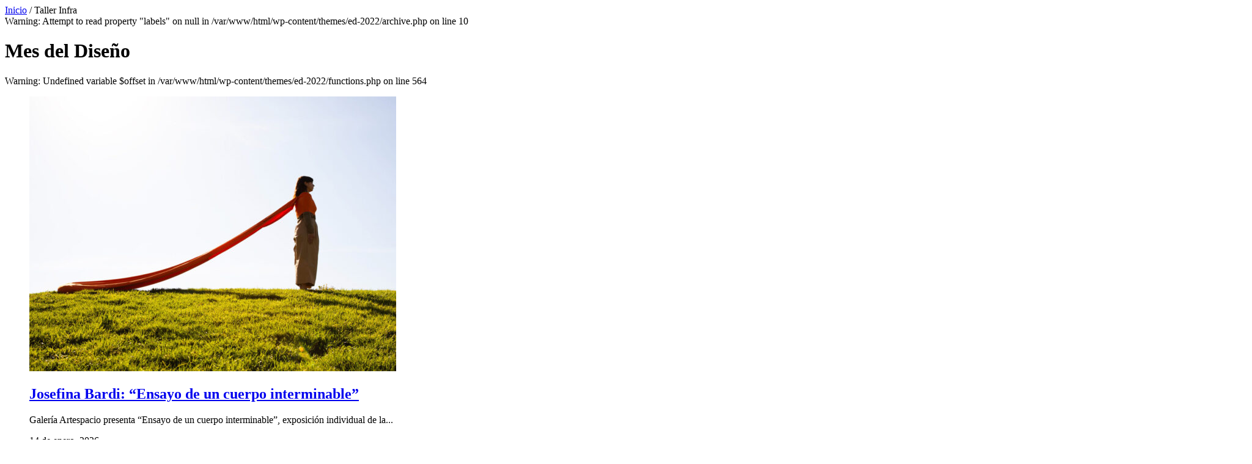

--- FILE ---
content_type: text/html; charset=UTF-8
request_url: https://www.ed.cl/etiquetas/mes-del-diseno/
body_size: 24246
content:
<!DOCTYPE html>
<html>
    <head>
        <meta charset="utf-8"><!-- Codificación de caracteres -->
        <meta name="HandheldFriendly" content="True"><!-- Lo mismo que meta viewport, pero para navegadores obsoletos y más antiguos -->
        <meta name="MobileOptimized" content="320"><!-- Lo mismo que meta viewport, pero para navegadores obsoletos y más antiguos -->
        <meta name="viewport" content="width=device-width,initial-scale=1,maximum-scale=1,user-scalable=no"><!-- Atributos necesarios para un correcto despliegue del sitio en dispositivos móviles, igualando los pixeles en ancho y adaptandolos a las pantallas,quitando la opción zoom -->
        <meta http-equiv="X-UA-Compatible" content="IE=edge,chrome=1"><!-- Indica a IE antiguos cómo tiene que visualizar el sitio -->
        <meta name="format-detection" content="telephone=no"><!-- Deshabilita la detección de teléfonos y mails en dispositivos que tengan Safari -->
        <meta name="apple-mobile-web-app-status-bar-style" content="black">
        <meta name="google-site-verification" content="hZ58kJ0KVAW2xCA1sSaNE525i04iSA-yc44Kd7CenWI" />

        <meta http-equiv="Expires" content="0">
        <meta http-equiv="Last-Modified" content="0">
        <meta http-equiv="Cache-Control" content="no-cache, mustrevalidate">
        <meta http-equiv="Pragma" content="no-cache">

        <link rel="apple-touch-icon-precomposed" sizes="144x144" href="https://www.ed.cl/wp-content/themes/manquehue/img/shortcut-icons/apple-touch-icon-144x144.png">
        <link rel="apple-touch-icon-precomposed" sizes="114x114" href="https://www.ed.cl/wp-content/themes/manquehue/img/shortcut-icons/apple-touch-icon-114x114.png">
        <link rel="apple-touch-icon-precomposed" sizes="72x72" href="https://www.ed.cl/wp-content/themes/manquehue/img/shortcut-icons/apple-touch-icon-72x72.png">
        <link rel="apple-touch-icon-precomposed" href="https://www.ed.cl/wp-content/themes/manquehue/img/shortcut-icons/apple-touch-icon-72x72.png">
        <link rel="shortcut icon" href="https://www.ed.cl/wp-content/themes/manquehue/img/shortcut-icons/favicon.ico">
        <title>Mes del Diseño - | Arquitectura, diseño y decoración</title>
        <meta name="description" content="Conoce las tendencias en diseño, arquitectura y decoración. Inspírate con paisajes, viajes y recetas. Descubre la mejor agenda cultural | Suscríbete al newsletter">

        
<!-- Google Tag Manager 31/05/22-->
<script>(function(w,d,s,l,i){w[l]=w[l]||[];w[l].push({'gtm.start':
new Date().getTime(),event:'gtm.js'});var f=d.getElementsByTagName(s)[0],
j=d.createElement(s),dl=l!='dataLayer'?'&l='+l:'';j.async=true;j.src=
'https://www.googletagmanager.com/gtm.js?id='+i+dl;f.parentNode.insertBefore(j,f);
})(window,document,'script','dataLayer','GTM-TFSPDT9');</script>
<!-- End Google Tag Manager -->

<!-- marfeel -->
<script type="text/javascript">
function e(e){var t=!(arguments.length>1&&void 0!==arguments[1])||arguments[1],c=document.createElement("script");c.src=e,t?c.type="module":(c.async=!0,c.type="text/javascript",c.setAttribute("nomodule",""));var n=document.getElementsByTagName("script")[0];n.parentNode.insertBefore(c,n)}function t(t,c,n){var a,o,r;null!==(a=t.marfeel)&&void 0!==a||(t.marfeel={}),null!==(o=(r=t.marfeel).cmd)&&void 0!==o||(r.cmd=[]),t.marfeel.config=n,t.marfeel.config.accountId=c;var i="https://sdk.mrf.io/statics";e("".concat(i,"/marfeel-sdk.js?id=").concat(c),!0),e("".concat(i,"/marfeel-sdk.es5.js?id=").concat(c),!1)}!function(e,c){var n=arguments.length>2&&void 0!==arguments[2]?arguments[2]:{};t(e,c,n)}(window,3288,{} /*config*/);
</script>
            
   <!-- Cxense 2023.03.01 -->
   <script type="text/javascript" src="https://cdn.cxense.com/cx.js"></script>
   <script type="text/javascript" src="https://cdn.cxense.com/cx.cce.js"></script>
    <script type="text/javascript">
       var cX = cX || {}; cX.callQueue = cX.callQueue || [];
        cX.callQueue.push(['setSiteId', '1131777066649255811']);
        cX.callQueue.push(['sendPageViewEvent']);
        cX.callQueue.push(['getUserSegmentIds', {persistedQueryId: "0cc375511608f5c1e44acca671b13c76f0b0b0f3", callback: function(segments) {
              if(typeof window.localStorage === 'object' && typeof window.localStorage.getItem === 'function') {
                localStorage.setItem("cxSegments", segments.join(","));
              }
            }}]);

            function getUserSegmentIdsLocal() {
              var segments = [];
              if(typeof window.localStorage === 'object' && typeof window.localStorage.getItem === 'function' && localStorage.getItem("cxSegments") !== null && localStorage.getItem("cxSegments").length>0) {
                segments = localStorage.getItem("cxSegments").split(',');
              }
              return segments;
            }
        </script>
    <!-- Cxense Stop / 2019.03.06 --> 
  <meta name='robots' content='max-image-preview:large' />
<link rel='dns-prefetch' href='//unpkg.com' />
<link rel="alternate" type="application/rss+xml" title="| Arquitectura, diseño y decoración &raquo; Etiqueta Mes del Diseño del feed" href="https://www.ed.cl/etiquetas/mes-del-diseno/feed/" />
<script type="text/javascript">
/* <![CDATA[ */
window._wpemojiSettings = {"baseUrl":"https:\/\/s.w.org\/images\/core\/emoji\/15.0.3\/72x72\/","ext":".png","svgUrl":"https:\/\/s.w.org\/images\/core\/emoji\/15.0.3\/svg\/","svgExt":".svg","source":{"concatemoji":"https:\/\/www.ed.cl\/wp-includes\/js\/wp-emoji-release.min.js"}};
/*! This file is auto-generated */
!function(i,n){var o,s,e;function c(e){try{var t={supportTests:e,timestamp:(new Date).valueOf()};sessionStorage.setItem(o,JSON.stringify(t))}catch(e){}}function p(e,t,n){e.clearRect(0,0,e.canvas.width,e.canvas.height),e.fillText(t,0,0);var t=new Uint32Array(e.getImageData(0,0,e.canvas.width,e.canvas.height).data),r=(e.clearRect(0,0,e.canvas.width,e.canvas.height),e.fillText(n,0,0),new Uint32Array(e.getImageData(0,0,e.canvas.width,e.canvas.height).data));return t.every(function(e,t){return e===r[t]})}function u(e,t,n){switch(t){case"flag":return n(e,"\ud83c\udff3\ufe0f\u200d\u26a7\ufe0f","\ud83c\udff3\ufe0f\u200b\u26a7\ufe0f")?!1:!n(e,"\ud83c\uddfa\ud83c\uddf3","\ud83c\uddfa\u200b\ud83c\uddf3")&&!n(e,"\ud83c\udff4\udb40\udc67\udb40\udc62\udb40\udc65\udb40\udc6e\udb40\udc67\udb40\udc7f","\ud83c\udff4\u200b\udb40\udc67\u200b\udb40\udc62\u200b\udb40\udc65\u200b\udb40\udc6e\u200b\udb40\udc67\u200b\udb40\udc7f");case"emoji":return!n(e,"\ud83d\udc26\u200d\u2b1b","\ud83d\udc26\u200b\u2b1b")}return!1}function f(e,t,n){var r="undefined"!=typeof WorkerGlobalScope&&self instanceof WorkerGlobalScope?new OffscreenCanvas(300,150):i.createElement("canvas"),a=r.getContext("2d",{willReadFrequently:!0}),o=(a.textBaseline="top",a.font="600 32px Arial",{});return e.forEach(function(e){o[e]=t(a,e,n)}),o}function t(e){var t=i.createElement("script");t.src=e,t.defer=!0,i.head.appendChild(t)}"undefined"!=typeof Promise&&(o="wpEmojiSettingsSupports",s=["flag","emoji"],n.supports={everything:!0,everythingExceptFlag:!0},e=new Promise(function(e){i.addEventListener("DOMContentLoaded",e,{once:!0})}),new Promise(function(t){var n=function(){try{var e=JSON.parse(sessionStorage.getItem(o));if("object"==typeof e&&"number"==typeof e.timestamp&&(new Date).valueOf()<e.timestamp+604800&&"object"==typeof e.supportTests)return e.supportTests}catch(e){}return null}();if(!n){if("undefined"!=typeof Worker&&"undefined"!=typeof OffscreenCanvas&&"undefined"!=typeof URL&&URL.createObjectURL&&"undefined"!=typeof Blob)try{var e="postMessage("+f.toString()+"("+[JSON.stringify(s),u.toString(),p.toString()].join(",")+"));",r=new Blob([e],{type:"text/javascript"}),a=new Worker(URL.createObjectURL(r),{name:"wpTestEmojiSupports"});return void(a.onmessage=function(e){c(n=e.data),a.terminate(),t(n)})}catch(e){}c(n=f(s,u,p))}t(n)}).then(function(e){for(var t in e)n.supports[t]=e[t],n.supports.everything=n.supports.everything&&n.supports[t],"flag"!==t&&(n.supports.everythingExceptFlag=n.supports.everythingExceptFlag&&n.supports[t]);n.supports.everythingExceptFlag=n.supports.everythingExceptFlag&&!n.supports.flag,n.DOMReady=!1,n.readyCallback=function(){n.DOMReady=!0}}).then(function(){return e}).then(function(){var e;n.supports.everything||(n.readyCallback(),(e=n.source||{}).concatemoji?t(e.concatemoji):e.wpemoji&&e.twemoji&&(t(e.twemoji),t(e.wpemoji)))}))}((window,document),window._wpemojiSettings);
/* ]]> */
</script>
<link rel='stylesheet' id='sbi_styles-css' href='https://www.ed.cl/wp-content/plugins/instagram-feed/css/sbi-styles.min.css' type='text/css' media='all' />
<link rel='stylesheet' id='tribe-events-pro-mini-calendar-block-styles-css' href='https://www.ed.cl/wp-content/plugins/events-calendar-pro/src/resources/css/tribe-events-pro-mini-calendar-block.min.css' type='text/css' media='all' />
<style id='wp-emoji-styles-inline-css' type='text/css'>

	img.wp-smiley, img.emoji {
		display: inline !important;
		border: none !important;
		box-shadow: none !important;
		height: 1em !important;
		width: 1em !important;
		margin: 0 0.07em !important;
		vertical-align: -0.1em !important;
		background: none !important;
		padding: 0 !important;
	}
</style>
<link rel='stylesheet' id='wp-block-library-css' href='https://www.ed.cl/wp-includes/css/dist/block-library/style.min.css' type='text/css' media='all' />
<style id='classic-theme-styles-inline-css' type='text/css'>
/*! This file is auto-generated */
.wp-block-button__link{color:#fff;background-color:#32373c;border-radius:9999px;box-shadow:none;text-decoration:none;padding:calc(.667em + 2px) calc(1.333em + 2px);font-size:1.125em}.wp-block-file__button{background:#32373c;color:#fff;text-decoration:none}
</style>
<style id='global-styles-inline-css' type='text/css'>
body{--wp--preset--color--black: #000000;--wp--preset--color--cyan-bluish-gray: #abb8c3;--wp--preset--color--white: #ffffff;--wp--preset--color--pale-pink: #f78da7;--wp--preset--color--vivid-red: #cf2e2e;--wp--preset--color--luminous-vivid-orange: #ff6900;--wp--preset--color--luminous-vivid-amber: #fcb900;--wp--preset--color--light-green-cyan: #7bdcb5;--wp--preset--color--vivid-green-cyan: #00d084;--wp--preset--color--pale-cyan-blue: #8ed1fc;--wp--preset--color--vivid-cyan-blue: #0693e3;--wp--preset--color--vivid-purple: #9b51e0;--wp--preset--gradient--vivid-cyan-blue-to-vivid-purple: linear-gradient(135deg,rgba(6,147,227,1) 0%,rgb(155,81,224) 100%);--wp--preset--gradient--light-green-cyan-to-vivid-green-cyan: linear-gradient(135deg,rgb(122,220,180) 0%,rgb(0,208,130) 100%);--wp--preset--gradient--luminous-vivid-amber-to-luminous-vivid-orange: linear-gradient(135deg,rgba(252,185,0,1) 0%,rgba(255,105,0,1) 100%);--wp--preset--gradient--luminous-vivid-orange-to-vivid-red: linear-gradient(135deg,rgba(255,105,0,1) 0%,rgb(207,46,46) 100%);--wp--preset--gradient--very-light-gray-to-cyan-bluish-gray: linear-gradient(135deg,rgb(238,238,238) 0%,rgb(169,184,195) 100%);--wp--preset--gradient--cool-to-warm-spectrum: linear-gradient(135deg,rgb(74,234,220) 0%,rgb(151,120,209) 20%,rgb(207,42,186) 40%,rgb(238,44,130) 60%,rgb(251,105,98) 80%,rgb(254,248,76) 100%);--wp--preset--gradient--blush-light-purple: linear-gradient(135deg,rgb(255,206,236) 0%,rgb(152,150,240) 100%);--wp--preset--gradient--blush-bordeaux: linear-gradient(135deg,rgb(254,205,165) 0%,rgb(254,45,45) 50%,rgb(107,0,62) 100%);--wp--preset--gradient--luminous-dusk: linear-gradient(135deg,rgb(255,203,112) 0%,rgb(199,81,192) 50%,rgb(65,88,208) 100%);--wp--preset--gradient--pale-ocean: linear-gradient(135deg,rgb(255,245,203) 0%,rgb(182,227,212) 50%,rgb(51,167,181) 100%);--wp--preset--gradient--electric-grass: linear-gradient(135deg,rgb(202,248,128) 0%,rgb(113,206,126) 100%);--wp--preset--gradient--midnight: linear-gradient(135deg,rgb(2,3,129) 0%,rgb(40,116,252) 100%);--wp--preset--font-size--small: 13px;--wp--preset--font-size--medium: 20px;--wp--preset--font-size--large: 36px;--wp--preset--font-size--x-large: 42px;--wp--preset--spacing--20: 0.44rem;--wp--preset--spacing--30: 0.67rem;--wp--preset--spacing--40: 1rem;--wp--preset--spacing--50: 1.5rem;--wp--preset--spacing--60: 2.25rem;--wp--preset--spacing--70: 3.38rem;--wp--preset--spacing--80: 5.06rem;--wp--preset--shadow--natural: 6px 6px 9px rgba(0, 0, 0, 0.2);--wp--preset--shadow--deep: 12px 12px 50px rgba(0, 0, 0, 0.4);--wp--preset--shadow--sharp: 6px 6px 0px rgba(0, 0, 0, 0.2);--wp--preset--shadow--outlined: 6px 6px 0px -3px rgba(255, 255, 255, 1), 6px 6px rgba(0, 0, 0, 1);--wp--preset--shadow--crisp: 6px 6px 0px rgba(0, 0, 0, 1);}:where(.is-layout-flex){gap: 0.5em;}:where(.is-layout-grid){gap: 0.5em;}body .is-layout-flex{display: flex;}body .is-layout-flex{flex-wrap: wrap;align-items: center;}body .is-layout-flex > *{margin: 0;}body .is-layout-grid{display: grid;}body .is-layout-grid > *{margin: 0;}:where(.wp-block-columns.is-layout-flex){gap: 2em;}:where(.wp-block-columns.is-layout-grid){gap: 2em;}:where(.wp-block-post-template.is-layout-flex){gap: 1.25em;}:where(.wp-block-post-template.is-layout-grid){gap: 1.25em;}.has-black-color{color: var(--wp--preset--color--black) !important;}.has-cyan-bluish-gray-color{color: var(--wp--preset--color--cyan-bluish-gray) !important;}.has-white-color{color: var(--wp--preset--color--white) !important;}.has-pale-pink-color{color: var(--wp--preset--color--pale-pink) !important;}.has-vivid-red-color{color: var(--wp--preset--color--vivid-red) !important;}.has-luminous-vivid-orange-color{color: var(--wp--preset--color--luminous-vivid-orange) !important;}.has-luminous-vivid-amber-color{color: var(--wp--preset--color--luminous-vivid-amber) !important;}.has-light-green-cyan-color{color: var(--wp--preset--color--light-green-cyan) !important;}.has-vivid-green-cyan-color{color: var(--wp--preset--color--vivid-green-cyan) !important;}.has-pale-cyan-blue-color{color: var(--wp--preset--color--pale-cyan-blue) !important;}.has-vivid-cyan-blue-color{color: var(--wp--preset--color--vivid-cyan-blue) !important;}.has-vivid-purple-color{color: var(--wp--preset--color--vivid-purple) !important;}.has-black-background-color{background-color: var(--wp--preset--color--black) !important;}.has-cyan-bluish-gray-background-color{background-color: var(--wp--preset--color--cyan-bluish-gray) !important;}.has-white-background-color{background-color: var(--wp--preset--color--white) !important;}.has-pale-pink-background-color{background-color: var(--wp--preset--color--pale-pink) !important;}.has-vivid-red-background-color{background-color: var(--wp--preset--color--vivid-red) !important;}.has-luminous-vivid-orange-background-color{background-color: var(--wp--preset--color--luminous-vivid-orange) !important;}.has-luminous-vivid-amber-background-color{background-color: var(--wp--preset--color--luminous-vivid-amber) !important;}.has-light-green-cyan-background-color{background-color: var(--wp--preset--color--light-green-cyan) !important;}.has-vivid-green-cyan-background-color{background-color: var(--wp--preset--color--vivid-green-cyan) !important;}.has-pale-cyan-blue-background-color{background-color: var(--wp--preset--color--pale-cyan-blue) !important;}.has-vivid-cyan-blue-background-color{background-color: var(--wp--preset--color--vivid-cyan-blue) !important;}.has-vivid-purple-background-color{background-color: var(--wp--preset--color--vivid-purple) !important;}.has-black-border-color{border-color: var(--wp--preset--color--black) !important;}.has-cyan-bluish-gray-border-color{border-color: var(--wp--preset--color--cyan-bluish-gray) !important;}.has-white-border-color{border-color: var(--wp--preset--color--white) !important;}.has-pale-pink-border-color{border-color: var(--wp--preset--color--pale-pink) !important;}.has-vivid-red-border-color{border-color: var(--wp--preset--color--vivid-red) !important;}.has-luminous-vivid-orange-border-color{border-color: var(--wp--preset--color--luminous-vivid-orange) !important;}.has-luminous-vivid-amber-border-color{border-color: var(--wp--preset--color--luminous-vivid-amber) !important;}.has-light-green-cyan-border-color{border-color: var(--wp--preset--color--light-green-cyan) !important;}.has-vivid-green-cyan-border-color{border-color: var(--wp--preset--color--vivid-green-cyan) !important;}.has-pale-cyan-blue-border-color{border-color: var(--wp--preset--color--pale-cyan-blue) !important;}.has-vivid-cyan-blue-border-color{border-color: var(--wp--preset--color--vivid-cyan-blue) !important;}.has-vivid-purple-border-color{border-color: var(--wp--preset--color--vivid-purple) !important;}.has-vivid-cyan-blue-to-vivid-purple-gradient-background{background: var(--wp--preset--gradient--vivid-cyan-blue-to-vivid-purple) !important;}.has-light-green-cyan-to-vivid-green-cyan-gradient-background{background: var(--wp--preset--gradient--light-green-cyan-to-vivid-green-cyan) !important;}.has-luminous-vivid-amber-to-luminous-vivid-orange-gradient-background{background: var(--wp--preset--gradient--luminous-vivid-amber-to-luminous-vivid-orange) !important;}.has-luminous-vivid-orange-to-vivid-red-gradient-background{background: var(--wp--preset--gradient--luminous-vivid-orange-to-vivid-red) !important;}.has-very-light-gray-to-cyan-bluish-gray-gradient-background{background: var(--wp--preset--gradient--very-light-gray-to-cyan-bluish-gray) !important;}.has-cool-to-warm-spectrum-gradient-background{background: var(--wp--preset--gradient--cool-to-warm-spectrum) !important;}.has-blush-light-purple-gradient-background{background: var(--wp--preset--gradient--blush-light-purple) !important;}.has-blush-bordeaux-gradient-background{background: var(--wp--preset--gradient--blush-bordeaux) !important;}.has-luminous-dusk-gradient-background{background: var(--wp--preset--gradient--luminous-dusk) !important;}.has-pale-ocean-gradient-background{background: var(--wp--preset--gradient--pale-ocean) !important;}.has-electric-grass-gradient-background{background: var(--wp--preset--gradient--electric-grass) !important;}.has-midnight-gradient-background{background: var(--wp--preset--gradient--midnight) !important;}.has-small-font-size{font-size: var(--wp--preset--font-size--small) !important;}.has-medium-font-size{font-size: var(--wp--preset--font-size--medium) !important;}.has-large-font-size{font-size: var(--wp--preset--font-size--large) !important;}.has-x-large-font-size{font-size: var(--wp--preset--font-size--x-large) !important;}
.wp-block-navigation a:where(:not(.wp-element-button)){color: inherit;}
:where(.wp-block-post-template.is-layout-flex){gap: 1.25em;}:where(.wp-block-post-template.is-layout-grid){gap: 1.25em;}
:where(.wp-block-columns.is-layout-flex){gap: 2em;}:where(.wp-block-columns.is-layout-grid){gap: 2em;}
.wp-block-pullquote{font-size: 1.5em;line-height: 1.6;}
</style>
<link rel='stylesheet' id='latest-posts-with-filter-styles-css' href='https://www.ed.cl/wp-content/plugins/ASMR-Post-Masonry-Grid-main/css/latest-posts-with-filter.css' type='text/css' media='all' />
<link rel='stylesheet' id='contact-form-7-css' href='https://www.ed.cl/wp-content/plugins/contact-form-7/includes/css/styles.css' type='text/css' media='all' />
<link rel='stylesheet' id='eic_public-css' href='https://www.ed.cl/wp-content/plugins/easy-image-collage/css/public.css' type='text/css' media='screen' />
<link rel='stylesheet' id='mailup-css' href='https://www.ed.cl/wp-content/plugins/mailup-email-and-newsletter-subscription-form/public/css/mailup-public.css' type='text/css' media='all' />
<link rel='stylesheet' id='wppopups-base-css' href='https://www.ed.cl/wp-content/plugins/wp-popups-lite/src/assets/css/wppopups-base.css' type='text/css' media='all' />
<link rel='stylesheet' id='shopwp-styles-public-css' href='https://www.ed.cl/wp-content/plugins/shopwp-pro/dist/publicAll.css' type='text/css' media='all' />
<script type="text/javascript" src="https://www.ed.cl/wp-includes/js/jquery/jquery.min.js" id="jquery-core-js"></script>
<script type="text/javascript" src="https://www.ed.cl/wp-includes/js/jquery/jquery-migrate.min.js" id="jquery-migrate-js"></script>
<script type="text/javascript" src="https://www.ed.cl/wp-content/plugins/mailup-email-and-newsletter-subscription-form/admin/js/jquery.validate.min.js" id="mailup_validate-js"></script>
<script type="text/javascript" src="https://www.ed.cl/wp-content/plugins/mailup-email-and-newsletter-subscription-form/admin/js/localization/messages_es.js" id="mailup_validate_loc_es-js"></script>
<script type="text/javascript" id="mailup-js-extra">
/* <![CDATA[ */
var mailup_params = {"ajax_url":"https:\/\/www.ed.cl\/wp-admin\/admin-ajax.php","ajaxNonce":"0544f9956b"};
/* ]]> */
</script>
<script type="text/javascript" src="https://www.ed.cl/wp-content/plugins/mailup-email-and-newsletter-subscription-form/public/js/mailup-public.js" id="mailup-js"></script>
<link rel="https://api.w.org/" href="https://www.ed.cl/wp-json/" /><link rel="alternate" type="application/json" href="https://www.ed.cl/wp-json/wp/v2/tags/671" /><link rel="EditURI" type="application/rsd+xml" title="RSD" href="https://www.ed.cl/xmlrpc.php?rsd" />

<style type="text/css">.eic-image .eic-image-caption {bottom: 0;left: 0;right: 0;text-align: left;font-size: 12px;color: rgba(255,255,255,1);background-color: rgba(0,0,0,0.7);}</style><meta name="tec-api-version" content="v1"><meta name="tec-api-origin" content="https://www.ed.cl"><link rel="alternate" href="https://www.ed.cl/wp-json/tribe/events/v1/events/?tags=mes-del-diseno" /><script type='text/javascript'>
//Captura variables para DFP desde la url
var getQueryString = function ( field, url ) {
var href = url ? url : window.location.href;
var reg = new RegExp( '[?&]' + field + '=([^&#]*)', 'i' );
var string = reg.exec(href);
return string ? string[1] : null;
};
const dfp_demo = getQueryString("demo");
</script>
<link rel="icon" href="https://www.ed.cl/wp-content/uploads/2025/08/cropped-site-icon2-32x32.png" sizes="32x32" />
<link rel="icon" href="https://www.ed.cl/wp-content/uploads/2025/08/cropped-site-icon2-192x192.png" sizes="192x192" />
<link rel="apple-touch-icon" href="https://www.ed.cl/wp-content/uploads/2025/08/cropped-site-icon2-180x180.png" />
<meta name="msapplication-TileImage" content="https://www.ed.cl/wp-content/uploads/2025/08/cropped-site-icon2-270x270.png" />
  <!-- Facebook Pixel Code -->
<script>
  !function(f,b,e,v,n,t,s)
  {if(f.fbq)return;n=f.fbq=function(){n.callMethod?
  n.callMethod.apply(n,arguments):n.queue.push(arguments)};
  if(!f._fbq)f._fbq=n;n.push=n;n.loaded=!0;n.version='2.0';
  n.queue=[];t=b.createElement(e);t.async=!0;
  t.src=v;s=b.getElementsByTagName(e)[0];
  s.parentNode.insertBefore(t,s)}(window, document,'script',
  'https://connect.facebook.net/en_US/fbevents.js');
  fbq('init', '2480941335555113');
  fbq('track', 'PageView');
</script>
<noscript><img height="1" width="1" style="display:none"
  src="https://www.facebook.com/tr?id=2480941335555113&ev=PageView&noscript=1"
/></noscript>
<!-- End Facebook Pixel Code -->



 <!-- newsletter mailchimp -->
 <script id="mcjs">!function(c,h,i,m,p){m=c.createElement(h),p=c.getElementsByTagName(h)[0],m.async=1,m.src=i,p.parentNode.insertBefore(m,p)}(document,"script","https://chimpstatic.com/mcjs-connected/js/users/915b53ebdbdb6cf1d70af3fdd/ec19fe7ddf8093f116a51f6b2.js");</script>
<!-- newsletter mailchimp -->


<!-- Mapa Interactivo -->
 
<script src="https://www.ed.cl/wp-content/themes/ed-2022/js/mapa.js"></script>

<!-- / Mapa Interactivo -->

    </head>
   
    	
    <body class="archive tag tag-mes-del-diseno tag-671 tribe-no-js shopwp">
      
    <!-- Google Tag Manager (noscript) 31/05/22-->
<noscript><iframe src="https://www.googletagmanager.com/ns.html?id=GTM-TFSPDT9"
height="0" width="0" style="display:none;visibility:hidden"></iframe></noscript>
<!-- End Google Tag Manager (noscript) -->

    <div id="fb-root"></div>
            <script>(function(d, s, id) {
              var js, fjs = d.getElementsByTagName(s)[0];
              if (d.getElementById(id)) return;
              js = d.createElement(s); js.id = id;
              js.src = "//connect.facebook.net/es_LA/sdk.js#xfbml=1&version=v2.4&appId=151354745062066";
              fjs.parentNode.insertBefore(js, fjs);
            }(document, 'script', 'facebook-jssdk'));</script>


    <main class="row container offset-section big-top to-the-front big-padding-bottom">
    <div class="single entry daheader">

        <div class="breadcrumbs hide-on-phones"><span><a href="https://www.ed.cl" title="Volver al Inicio" rel="index">Inicio</a> / Taller Infra</span></div>        
Warning: Attempt to read property "labels" on null in /var/www/html/wp-content/themes/ed-2022/archive.php on line 10
         <h1>Mes del Diseño</h1>
    </div>
    <section class="row section-content left">
        <section class="clearfix">
            
Warning: Undefined variable $offset in /var/www/html/wp-content/themes/ed-2022/functions.php on line 564
<article  class="entry columns-8 down" data-slider="true"><figure  ><a  href="https://www.ed.cl/event/josefina-bardi-ensayo-de-un-cuerpo-interminable/" title="Josefina Bardi: “Ensayo de un cuerpo interminable”" rel="contents"><img width="600" height="450" src="https://www.ed.cl/wp-content/uploads/2026/01/josefina-600x450.jpg" class="attachment-horizontal_big size-horizontal_big wp-post-image" alt="" decoding="async" fetchpriority="high" srcset="https://www.ed.cl/wp-content/uploads/2026/01/josefina-600x450.jpg 600w, https://www.ed.cl/wp-content/uploads/2026/01/josefina-363x273.jpg 363w, https://www.ed.cl/wp-content/uploads/2026/01/josefina-180x135.jpg 180w" sizes="(max-width: 600px) 100vw, 600px" /></a><figcaption><div class="trama"><h2 class="normal-title"><a href="https://www.ed.cl/event/josefina-bardi-ensayo-de-un-cuerpo-interminable/" title="Ver el artículo Josefina Bardi: “Ensayo de un cuerpo interminable”" rel="contents">Josefina Bardi: “Ensayo de un cuerpo interminable”</a></h2><p>Galería Artespacio presenta “Ensayo de un cuerpo interminable”, exposición individual de la...</p></div><header class="entry-header black-transparent-bg"><time class="little-meta-data fleft" datetime="2026-01-14">14 de enero, 2026</time></header></figcaption></figure><aside class="internal-buttons "><a class="btn empty simple red pinterest" href="http://pinterest.com/pin/create/button/?url=https%3A%2F%2Fwww.ed.cl%2Fevent%2Fjosefina-bardi-ensayo-de-un-cuerpo-interminable%2F&media=https%3A%2F%2Fwww.ed.cl%2Fwp-content%2Fuploads%2F2026%2F01%2Fjosefina-600x450.jpg&description=Galer%C3%ADa+Artespacio+presenta+%E2%80%9CEnsayo+de+un+cuerpo+interminable%E2%80%9D%2C+exposici%C3%B3n+individual+de+la..." title="Pinear ésta imagen" rel="nofollow" target="_blank">Pinterest</a><a class="btn empty simple gray favorito " href="#" title="Agregar como favorito" rel="nofollow" data-func="favoritear" data-pid="72800" data-log="0">Guardar</a></aside></article><article  class="entry columns-4 last down" data-slider="true"><figure  ><a  href="https://www.ed.cl/event/sergio-castillo-en-publico-intimo/" title="Sergio Castillo en Público/Íntimo" rel="contents"><img width="292" height="445" src="https://www.ed.cl/wp-content/uploads/2026/01/lomatta-292x445.jpg" class="attachment-vertical_small size-vertical_small wp-post-image" alt="" data-smartphone="https://www.ed.cl/wp-content/uploads/2026/01/lomatta-600x450.jpg" decoding="async" /></a><figcaption><div class="trama"><h3 class="normal-title"><a href="https://www.ed.cl/event/sergio-castillo-en-publico-intimo/" title="Ver el artículo Sergio Castillo en Público/Íntimo" rel="contents">Sergio Castillo en Público/Íntimo</a></h3><p>Lo Matta Cultural presenta “Sergio Castillo Público/Íntimo”, una exposición inédita que...</p></div><header class="entry-header black-transparent-bg"><time class="little-meta-data fleft" datetime="2026-01-14">14 de enero, 2026</time></header></figcaption></figure><aside class="internal-buttons "><a class="btn empty simple red pinterest" href="http://pinterest.com/pin/create/button/?url=https%3A%2F%2Fwww.ed.cl%2Fevent%2Fsergio-castillo-en-publico-intimo%2F&media=https%3A%2F%2Fwww.ed.cl%2Fwp-content%2Fuploads%2F2026%2F01%2Flomatta-292x445.jpg&description=Lo+Matta+Cultural+presenta+%E2%80%9CSergio+Castillo+P%C3%BAblico%2F%C3%8Dntimo%E2%80%9D%2C+una+exposici%C3%B3n+in%C3%A9dita+que..." title="Pinear ésta imagen" rel="nofollow" target="_blank">Pinterest</a><a class="btn empty simple gray favorito " href="#" title="Agregar como favorito" rel="nofollow" data-func="favoritear" data-pid="72797" data-log="0">Guardar</a></aside></article><div class="pagination clearfix centered-wrapp"><div class="centered"><div class="pagination-items"><span aria-current="page" class="page-numbers current" >1</span><a class="page-numbers"  href="/etiquetas/mes-del-diseno/?paged=2">2</a><a class="page-numbers"  href="/etiquetas/mes-del-diseno/?paged=3">3</a><span class="page-numbers dots" >&hellip;</span><a class="page-numbers"  href="/etiquetas/mes-del-diseno/?paged=424">424</a><a class="page-numbers next"  href="/etiquetas/mes-del-diseno/?paged=2">Siguiente</a></div></div></div>        </section>
        </section>
    </section>
    </section>
    <aside class="section-content right">
    <div class='aside-box banner banner-load hide-on-phones' data-type="sidebar"></div>
    <div class='aside-box banner banner-load only-on-phones' data-type="sidebar-mobile"></div>

    <div class="banners-box">
        <div class="article-banner banner-robapagina-top">
             <!-- Caja 1 desktop home -->
 <div class="caja-banner-top">
  <div class="banner">
	<!-- /44618364/ed_robapagina1_padre -->
	<div id='div-gpt-ad-1630426746751-0' style='min-width: 300px; min-height: 250px;'>
	  <script>
	    googletag.cmd.push(function() { googletag.display('div-gpt-ad-1630426746751-0'); });
	  </script>
	</div>
</div>



<!-- Caja 1 movil home -->
<div class="banner-top-movil">
	<!-- /44618364/ed_movil_robapagina1_padre/ed_movil_robapagina1_home -->
	<div id='div-gpt-ad-1681853878059-0' style='min-width: 300px; min-height: 250px;'>
	  <script>
	    googletag.cmd.push(function() { googletag.display('div-gpt-ad-1681853878059-0'); });
	  </script>
	</div>
</div>	

</div>             <!-- Cxense -->
            <!--<div style="display:block;">-->

                                     <!-- Cxense Module: New Module -->
<!--<div id="cx_2ada6a9ac4780322ef836cdc3c07dbf1f89ec905"></div>
<script type="text/javascript">
    var cX = window.cX = window.cX || {}; cX.callQueue = cX.callQueue || [];
    cX.CCE = cX.CCE || {}; cX.CCE.callQueue = cX.CCE.callQueue || [];
    cX.CCE.run({
        widgetId: '2ada6a9ac4780322ef836cdc3c07dbf1f89ec905',
        targetElementId: 'cx_2ada6a9ac4780322ef836cdc3c07dbf1f89ec905'
    });
</script>-->
<!-- Cxense Module End -->
    
<!--</div>-->            <!-- Cxense -->
        </div>
        <a href="/recomendadosed/">
            <img src="https://www.ed.cl/wp-content/themes/ed-2022/assets/images/banner-registro-newsletter.gif">
        </a>

        <!-- <a href="/ed-habitar/">
            <img src="/assets/images/ED-Habitar-papel-digital.jpg">
        </a> -->  
    </div>

    <div class="banners-box">
        <div class="article-banner banner-robapagina-top">
             <div class="caja-banner-middle">
  <div class="banner-middle">
	<!-- /44618364/ed_caja2_padre/ed_robapagina2_padre_home -->
	<div id='div-gpt-ad-1681748472602-0' style='min-width: 300px; min-height: 250px;'>
	  <script>
	    googletag.cmd.push(function() { googletag.display('div-gpt-ad-1681748472602-0'); });
	  </script>
	</div>
</div>




<div class="banner-middle-movil">
	<!-- /44618364/ed_movil_robapagina2_padre/ed_movil_robapagina2_home -->
	<div id='div-gpt-ad-1681747211005-0' style='min-width: 300px; min-height: 250px;'>
	  <script>
	    googletag.cmd.push(function() { googletag.display('div-gpt-ad-1681747211005-0'); });
	  </script>
	</div>
</div>	

</div>         </div>
    </div>

    <div class="lo-mas-box visto">
        <div class="aside-box">
    <h3 class="category-title titulo-masvisto">Lo más visto</h3>
    <ul><li><span class="d-b font-3">actualidad</span><a href="https://www.ed.cl/archivo/actualidad/menu-degustacion-4-restoranes-en-santiago-para-aventurarse-a-una-experiencia-gastronomica/" title="Menú degustación: 4 restoranes en Santiago para aventurarse a una experiencia gastronómica">Menú degustación: 4 restoranes en Santiago para aventurarse a una experiencia gastronómica</a><img width="2000" height="1200" src="https://www.ed.cl/wp-content/uploads/2024/06/buriana-portada.jpg" class="img-destacada-ed auto-height wp-post-image" alt="" decoding="async" srcset="https://www.ed.cl/wp-content/uploads/2024/06/buriana-portada.jpg 2000w, https://www.ed.cl/wp-content/uploads/2024/06/buriana-portada-300x180.jpg 300w, https://www.ed.cl/wp-content/uploads/2024/06/buriana-portada-1024x614.jpg 1024w, https://www.ed.cl/wp-content/uploads/2024/06/buriana-portada-768x461.jpg 768w, https://www.ed.cl/wp-content/uploads/2024/06/buriana-portada-1536x922.jpg 1536w, https://www.ed.cl/wp-content/uploads/2024/06/buriana-portada-295x177.jpg 295w, https://www.ed.cl/wp-content/uploads/2024/06/buriana-portada-115x69.jpg 115w, https://www.ed.cl/wp-content/uploads/2024/06/buriana-portada-1000x600.jpg 1000w, https://www.ed.cl/wp-content/uploads/2024/06/buriana-portada-450x270.jpg 450w, https://www.ed.cl/wp-content/uploads/2024/06/buriana-portada-735x440.jpg 735w, https://www.ed.cl/wp-content/uploads/2024/06/buriana-portada-280x168.jpg 280w, https://www.ed.cl/wp-content/uploads/2024/06/buriana-portada-95x57.jpg 95w" sizes="(max-width: 2000px) 100vw, 2000px" /></li><li><span class="d-b font-3">arquitectura</span><a href="https://www.ed.cl/archivo/arquitectura/entre-matanzas-y-pupuya-una-casa-suspendida-sobre-un-valle/" title="Entre Matanzas y Pupuya: una casa suspendida sobre el valle">Entre Matanzas y Pupuya: una casa suspendida sobre el valle</a><img width="2000" height="1200" src="https://www.ed.cl/wp-content/uploads/2025/04/rwo-portada.jpg" class="img-destacada-ed auto-height wp-post-image" alt="" decoding="async" loading="lazy" srcset="https://www.ed.cl/wp-content/uploads/2025/04/rwo-portada.jpg 2000w, https://www.ed.cl/wp-content/uploads/2025/04/rwo-portada-300x180.jpg 300w, https://www.ed.cl/wp-content/uploads/2025/04/rwo-portada-1024x614.jpg 1024w, https://www.ed.cl/wp-content/uploads/2025/04/rwo-portada-768x461.jpg 768w, https://www.ed.cl/wp-content/uploads/2025/04/rwo-portada-1536x922.jpg 1536w, https://www.ed.cl/wp-content/uploads/2025/04/rwo-portada-295x177.jpg 295w, https://www.ed.cl/wp-content/uploads/2025/04/rwo-portada-115x69.jpg 115w, https://www.ed.cl/wp-content/uploads/2025/04/rwo-portada-1000x600.jpg 1000w, https://www.ed.cl/wp-content/uploads/2025/04/rwo-portada-450x270.jpg 450w, https://www.ed.cl/wp-content/uploads/2025/04/rwo-portada-735x440.jpg 735w, https://www.ed.cl/wp-content/uploads/2025/04/rwo-portada-280x168.jpg 280w, https://www.ed.cl/wp-content/uploads/2025/04/rwo-portada-95x57.jpg 95w" sizes="(max-width: 2000px) 100vw, 2000px" /></li><li><span class="d-b font-3">recomendados</span><a href="https://www.ed.cl/archivo/recomendados/dormir-entre-historia-y-vinedos-el-sexto-mejor-hotel-de-sudamerica-esta-a-45-minutos-de-santiago/" title="Dormir entre historia y viñedos: el sexto mejor hotel de Sudamérica está a 45 minutos de Santiago">Dormir entre historia y viñedos: el sexto mejor hotel de Sudamérica está a 45 minutos de Santiago</a><img width="2000" height="1200" src="https://www.ed.cl/wp-content/uploads/2025/11/santa-rita-portada.jpg" class="img-destacada-ed auto-height wp-post-image" alt="" decoding="async" loading="lazy" srcset="https://www.ed.cl/wp-content/uploads/2025/11/santa-rita-portada.jpg 2000w, https://www.ed.cl/wp-content/uploads/2025/11/santa-rita-portada-300x180.jpg 300w, https://www.ed.cl/wp-content/uploads/2025/11/santa-rita-portada-1024x614.jpg 1024w, https://www.ed.cl/wp-content/uploads/2025/11/santa-rita-portada-768x461.jpg 768w, https://www.ed.cl/wp-content/uploads/2025/11/santa-rita-portada-1536x922.jpg 1536w, https://www.ed.cl/wp-content/uploads/2025/11/santa-rita-portada-295x177.jpg 295w, https://www.ed.cl/wp-content/uploads/2025/11/santa-rita-portada-115x69.jpg 115w, https://www.ed.cl/wp-content/uploads/2025/11/santa-rita-portada-1000x600.jpg 1000w, https://www.ed.cl/wp-content/uploads/2025/11/santa-rita-portada-450x270.jpg 450w, https://www.ed.cl/wp-content/uploads/2025/11/santa-rita-portada-735x440.jpg 735w, https://www.ed.cl/wp-content/uploads/2025/11/santa-rita-portada-280x168.jpg 280w, https://www.ed.cl/wp-content/uploads/2025/11/santa-rita-portada-95x57.jpg 95w" sizes="(max-width: 2000px) 100vw, 2000px" /></li><li><span class="d-b font-3">arquitectura</span><a href="https://www.ed.cl/archivo/arquitectura/casa-en-el-viento/" title="Casa en el Viento: la fuerza del surazo inspiró esta vivienda en Pichilemu">Casa en el Viento: la fuerza del surazo inspiró esta vivienda en Pichilemu</a><img width="2000" height="1200" src="https://www.ed.cl/wp-content/uploads/2025/10/portada.jpg" class="img-destacada-ed auto-height wp-post-image" alt="" decoding="async" loading="lazy" srcset="https://www.ed.cl/wp-content/uploads/2025/10/portada.jpg 2000w, https://www.ed.cl/wp-content/uploads/2025/10/portada-300x180.jpg 300w, https://www.ed.cl/wp-content/uploads/2025/10/portada-1024x614.jpg 1024w, https://www.ed.cl/wp-content/uploads/2025/10/portada-768x461.jpg 768w, https://www.ed.cl/wp-content/uploads/2025/10/portada-1536x922.jpg 1536w, https://www.ed.cl/wp-content/uploads/2025/10/portada-295x177.jpg 295w, https://www.ed.cl/wp-content/uploads/2025/10/portada-115x69.jpg 115w, https://www.ed.cl/wp-content/uploads/2025/10/portada-1000x600.jpg 1000w, https://www.ed.cl/wp-content/uploads/2025/10/portada-450x270.jpg 450w, https://www.ed.cl/wp-content/uploads/2025/10/portada-735x440.jpg 735w, https://www.ed.cl/wp-content/uploads/2025/10/portada-280x168.jpg 280w, https://www.ed.cl/wp-content/uploads/2025/10/portada-95x57.jpg 95w" sizes="(max-width: 2000px) 100vw, 2000px" /></li></ul></div>    </div>

    <div class="lo-mas-box">
        <h3>Gourmet</h3>
        <ul>
            
                            <li>
                    <span class="d-b font-3">Gourmet</span>
                    <a href="https://www.ed.cl/event/paola-santander-fenomenos-imprevisibles/">Paola Santander: Fenómenos imprevisibles</a>
                    <img width="1200" height="800" src="https://www.ed.cl/wp-content/uploads/2024/09/paola-santander-1.jpg" class="img-destacada-ed auto-height wp-post-image" alt="" decoding="async" loading="lazy" srcset="https://www.ed.cl/wp-content/uploads/2024/09/paola-santander-1.jpg 1200w, https://www.ed.cl/wp-content/uploads/2024/09/paola-santander-1-300x200.jpg 300w, https://www.ed.cl/wp-content/uploads/2024/09/paola-santander-1-1024x683.jpg 1024w, https://www.ed.cl/wp-content/uploads/2024/09/paola-santander-1-768x512.jpg 768w, https://www.ed.cl/wp-content/uploads/2024/09/paola-santander-1-295x197.jpg 295w, https://www.ed.cl/wp-content/uploads/2024/09/paola-santander-1-115x77.jpg 115w, https://www.ed.cl/wp-content/uploads/2024/09/paola-santander-1-450x300.jpg 450w" sizes="(max-width: 1200px) 100vw, 1200px" />                </li> 
                            <li>
                    <span class="d-b font-3">Gourmet</span>
                    <a href="https://www.ed.cl/event/cafe-y-diseno-latinoamericano-en-el-corazon-de-providencia/">Café y diseño latinoamericano en el corazón de Providencia</a>
                    <img width="1200" height="800" src="https://www.ed.cl/wp-content/uploads/2025/05/cdl.jpg" class="img-destacada-ed auto-height wp-post-image" alt="" decoding="async" loading="lazy" srcset="https://www.ed.cl/wp-content/uploads/2025/05/cdl.jpg 1200w, https://www.ed.cl/wp-content/uploads/2025/05/cdl-300x200.jpg 300w, https://www.ed.cl/wp-content/uploads/2025/05/cdl-1024x683.jpg 1024w, https://www.ed.cl/wp-content/uploads/2025/05/cdl-768x512.jpg 768w, https://www.ed.cl/wp-content/uploads/2025/05/cdl-295x197.jpg 295w, https://www.ed.cl/wp-content/uploads/2025/05/cdl-115x77.jpg 115w, https://www.ed.cl/wp-content/uploads/2025/05/cdl-450x300.jpg 450w" sizes="(max-width: 1200px) 100vw, 1200px" />                </li> 
                            <li>
                    <span class="d-b font-3">Gourmet</span>
                    <a href="https://www.ed.cl/event/don-giovanni-en-ceina-una-opera-sobre-poder-deseo-e-impunidad/">“Don Giovanni” en CEINA: Una ópera sobre poder, deseo e impunidad</a>
                    <img width="1200" height="800" src="https://www.ed.cl/wp-content/uploads/2025/08/sombra-9.jpg" class="img-destacada-ed auto-height wp-post-image" alt="" decoding="async" loading="lazy" srcset="https://www.ed.cl/wp-content/uploads/2025/08/sombra-9.jpg 1200w, https://www.ed.cl/wp-content/uploads/2025/08/sombra-9-300x200.jpg 300w, https://www.ed.cl/wp-content/uploads/2025/08/sombra-9-1024x683.jpg 1024w, https://www.ed.cl/wp-content/uploads/2025/08/sombra-9-768x512.jpg 768w, https://www.ed.cl/wp-content/uploads/2025/08/sombra-9-295x197.jpg 295w, https://www.ed.cl/wp-content/uploads/2025/08/sombra-9-115x77.jpg 115w, https://www.ed.cl/wp-content/uploads/2025/08/sombra-9-450x300.jpg 450w" sizes="(max-width: 1200px) 100vw, 1200px" />                </li> 
                            <li>
                    <span class="d-b font-3">Gourmet</span>
                    <a href="https://www.ed.cl/archivo/gourmet/tiradito-de-atun-2/">Tiradito de atún</a>
                    <img width="735" height="440" src="https://www.ed.cl/wp-content/uploads/2014/08/tiraditodeatun.jpg" class="img-destacada-ed auto-height wp-post-image" alt="tiradito de atun revista ed" decoding="async" loading="lazy" srcset="https://www.ed.cl/wp-content/uploads/2014/08/tiraditodeatun.jpg 735w, https://www.ed.cl/wp-content/uploads/2014/08/tiraditodeatun-300x179.jpg 300w, https://www.ed.cl/wp-content/uploads/2014/08/tiraditodeatun-295x176.jpg 295w, https://www.ed.cl/wp-content/uploads/2014/08/tiraditodeatun-115x68.jpg 115w, https://www.ed.cl/wp-content/uploads/2014/08/tiraditodeatun-450x269.jpg 450w" sizes="(max-width: 735px) 100vw, 735px" />                </li> 
                    </ul>
    </div>
</aside></main>
<footer class="container-fluid footer">
  <div class="container-fluid">
        <div class="row">
         
          <div class="col-sm-12 col-md-2 desktop">
                <div class="row">
                    <ul class="d-flex menu_conect">
                    <li class="mr-1">CONÉCTATE A ED</li>
                      <li class=""><a href="https://www.facebook.com/revistaed/" target="_blank"><i class="fab i-fab--face-width fa-facebook-f mr-1"></i></a></li>
                      <li class=""><a href="https://www.instagram.com/revistaed/" target="_blank"><i class="fab fa-instagram mr-1"></i></a></li>
                      <li class=""><a href="https://cl.pinterest.com/revistaed/" target="_blank"><i class="fab fa-pinterest"></i></a></li>
                  </ul>
                </div>
          </div>






          <div class="col-sm-12 col-md-2 mobile">
            <div class="row d-flex justify-content-center">
              <img class="logo_footer_mobile" height="43" width="76" src="https://www.ed.cl/wp-content/themes/ed-2022/assets/images/logo_ed.svg" alt="ED">
            </div>
          </div>


           

   


          <div class="col-sm-12 col-md-8">
            <div class="row d-flex justify-content-center">
                <ul class="menu_nav">
                <li><a href="/sobre-ed/">Sobre ED</a></li>
                <li><a href="/decoracion/">Diseño</a></li>
                <li><a href="/arquitectura/">Arquitectura</a></li>
                <li><a href="/gourmet/">Gourmet</a></li>
                <li><a href="/viajes/">Viajes</a></li>
                <li><a href="/arte-y-diseno/">Arte</a></li>
                <li><a href="/optica/">Óptica</a></li>
                <li><a href="/recomendados/">Recomendados</a></li>
                <li><a href="/contacto/">Contacto</a></li>
                <li><a href="/politicas/">Políticas de Privacidad</a></li>
              </ul>
            </div>


            <div class="row d-flex mt-4 justify-content-center">
                <img height="38" width="183" src="https://www.ed.cl/wp-content/themes/ed-2022/assets/images/logo-grupo-df.png" alt="Grupo DF">
                <ul class="menu_grupo">
                  <li><a href="https://www.bazared.cl/" target="_blank">Bazar ED</a></li>
                  <li><a href="https://www.df.cl/" target="_blank">DF</a></li>
                  <li><a href="https://dfmas.df.cl/" target="_blank">DF MAS</a></li>
                  <li><a href="https://dflive.cl/" target="_blank">DF LIVE</a></li> 
                  <li><a href="https://dfsud.com/" target="_blank">DF SUD</a></li>
                </ul>
            </div>
          </div>






          <div class="col-sm-12 col-md-2">
            <div class="row d-flex justify-content-center">
              <img class="logo_footer" height="43" width="76" src="https://www.ed.cl/wp-content/themes/ed-2022/assets/images/logo_ed.svg" alt="ED">
              <div class="d-flex mt-3 justify-content-center align-items-baseline">
                <img class="mr-1" height="44" src="https://www.ed.cl/wp-content/themes/ed-2022/assets/images/logo-ccs.png">
                <img height="35" src="https://www.ed.cl/wp-content/themes/ed-2022/assets/images/logo-iab.png">
              </div>
            </div>
          </div>





          <div class="col-sm-12 col-md-2 mobile mt-4">
                <div class="row">
                    <ul class="d-flex menu_conect">
                    <li class="mr-1">CONÉCTATE A ED</li>
                      <li class=""><a href="https://www.facebook.com/revistaed/" target="_blank"><i class="fab i-fab--face-width fa-facebook-f mr-1"></i></a></li>
                      <li class=""><a href="https://www.instagram.com/revistaed/" target="_blank"><i class="fab fa-instagram mr-1"></i></a></li>
                      <li class=""><a href="https://cl.pinterest.com/revistaed/" target="_blank"><i class="fab fa-pinterest"></i></a></li>
                  </ul>
                </div>
          </div>


          </div>





          <div class="row">
            <div class="col-md-12">
               <div class="footer__location mt-5 d-flex justify-content-center text-center">
                <ul class="menu_dir">
                  <li>© 2023 Grupo DF</li>
                  <li>Edificio Fundadores, Badajoz Nº 45, piso 10, Las Condes, Santiago, Chile</li>
                  <li>Mesa Central: 56 - 2 233 91 000</li>
                  <li>Email: <a href="mailto:ventas@ed.cl">ventas@ed.cl</a></li>
                </ul>
              </div>
              
            </div>
          </div>








        </div>
      </footer>



      		<script>
		( function ( body ) {
			'use strict';
			body.className = body.className.replace( /\btribe-no-js\b/, 'tribe-js' );
		} )( document.body );
		</script>
		<!-- Instagram Feed JS -->
<script type="text/javascript">
var sbiajaxurl = "https://www.ed.cl/wp-admin/admin-ajax.php";
</script>
<div class="wppopups-whole" style="display: none"></div>    <script>
        function registrarClick(event) {
            if (event.target.matches('.shopify-buy__product a')) {
                gtag('event', 'click', {
                    'event_category': 'Productos',
                    'event_label': event.target.getAttribute('data-product-name')
                });
            }
        }

        document.addEventListener('DOMContentLoaded', function() {
            document.body.addEventListener('click', registrarClick);
        });
    </script>
    <div id="shopwp-root"></div><script> /* <![CDATA[ */var tribe_l10n_datatables = {"aria":{"sort_ascending":": activar para ordenar columna de forma ascendente","sort_descending":": activar para ordenar columna de forma descendente"},"length_menu":"Mostrar entradas de _MENU_","empty_table":"No hay datos disponibles en la tabla","info":"Mostrando _START_ a _END_ de _TOTAL_ entradas","info_empty":"Mostrando 0 a 0 de 0 entradas","info_filtered":"(filtrado de un total de _MAX_ entradas)","zero_records":"No se encontraron registros coincidentes","search":"Buscar:","all_selected_text":"Se han seleccionado todos los elementos de esta p\u00e1gina ","select_all_link":"Seleccionar todas las p\u00e1ginas","clear_selection":"Borrar selecci\u00f3n.","pagination":{"all":"Todo","next":"Siguiente","previous":"Anterior"},"select":{"rows":{"0":"","_":": seleccion\u00f3 %d filas","1":": seleccion\u00f3 1 fila"}},"datepicker":{"dayNames":["domingo","lunes","martes","mi\u00e9rcoles","jueves","viernes","s\u00e1bado"],"dayNamesShort":["Dom","Lun","Mar","Mi\u00e9","Jue","Vie","S\u00e1b"],"dayNamesMin":["D","L","M","X","J","V","S"],"monthNames":["enero","febrero","marzo","abril","mayo","junio","julio","agosto","septiembre","octubre","noviembre","diciembre"],"monthNamesShort":["enero","febrero","marzo","abril","mayo","junio","julio","agosto","septiembre","octubre","noviembre","diciembre"],"monthNamesMin":["Ene","Feb","Mar","Abr","May","Jun","Jul","Ago","Sep","Oct","Nov","Dic"],"nextText":"Siguiente","prevText":"Anterior","currentText":"Hoy","closeText":"Hecho","today":"Hoy","clear":"Clear"}};/* ]]> */ </script><script type="text/javascript" src="https://www.ed.cl/wp-includes/js/dist/vendor/wp-polyfill-inert.min.js" id="wp-polyfill-inert-js"></script>
<script type="text/javascript" src="https://www.ed.cl/wp-includes/js/dist/vendor/regenerator-runtime.min.js" id="regenerator-runtime-js"></script>
<script type="text/javascript" src="https://www.ed.cl/wp-includes/js/dist/vendor/wp-polyfill.min.js" id="wp-polyfill-js"></script>
<script type="text/javascript" src="https://www.ed.cl/wp-includes/js/dist/hooks.min.js" id="wp-hooks-js"></script>
<script type="text/javascript" id="wppopups-js-extra">
/* <![CDATA[ */
var wppopups_vars = {"is_admin":"","ajax_url":"https:\/\/www.ed.cl\/wp-admin\/admin-ajax.php","pid":"671","is_front_page":"","is_blog_page":"","is_category":"","site_url":"https:\/\/www.ed.cl","is_archive":"1","is_search":"","is_singular":"","is_preview":"","facebook":"","twitter":"","val_required":"This field is required.","val_url":"Please enter a valid URL.","val_email":"Please enter a valid email address.","val_number":"Please enter a valid number.","val_checklimit":"You have exceeded the number of allowed selections: {#}.","val_limit_characters":"{count} of {limit} max characters.","val_limit_words":"{count} of {limit} max words.","disable_form_reopen":"__return_false"};
/* ]]> */
</script>
<script type="text/javascript" src="https://www.ed.cl/wp-content/plugins/wp-popups-lite/src/assets/js/wppopups.js" id="wppopups-js"></script>
<script type="text/javascript" src="https://unpkg.com/isotope-layout@3/dist/isotope.pkgd.js" id="isotope-js"></script>
<script type="text/javascript" src="https://www.ed.cl/wp-content/plugins/ASMR-Post-Masonry-Grid-main/js/latest-posts-with-filter.js" id="latest-posts-with-filter-js"></script>
<script type="text/javascript" src="https://www.ed.cl/wp-content/plugins/contact-form-7/includes/swv/js/index.js" id="swv-js"></script>
<script type="text/javascript" id="contact-form-7-js-extra">
/* <![CDATA[ */
var wpcf7 = {"api":{"root":"https:\/\/www.ed.cl\/wp-json\/","namespace":"contact-form-7\/v1"}};
/* ]]> */
</script>
<script type="text/javascript" src="https://www.ed.cl/wp-content/plugins/contact-form-7/includes/js/index.js" id="contact-form-7-js"></script>
<script type="text/javascript" id="eic_public-js-extra">
/* <![CDATA[ */
var eic_public = {"responsive_breakpoint":"300","responsive_layout":"0"};
/* ]]> */
</script>
<script type="text/javascript" src="https://www.ed.cl/wp-content/plugins/easy-image-collage/js/public.js" id="eic_public-js"></script>
<script type="text/javascript" src="https://www.ed.cl/wp-includes/js/dist/vendor/react.min.js" id="react-js"></script>
<script type="text/javascript" src="https://www.ed.cl/wp-includes/js/dist/vendor/react-dom.min.js" id="react-dom-js"></script>
<script type="text/javascript" src="https://www.ed.cl/wp-includes/js/dist/escape-html.min.js" id="wp-escape-html-js"></script>
<script type="text/javascript" src="https://www.ed.cl/wp-includes/js/dist/element.min.js" id="wp-element-js"></script>
<script type="text/javascript" src="https://www.ed.cl/wp-content/plugins/shopwp-pro/dist/runtime.js" id="shopwp-runtime-js"></script>
<script type="text/javascript" src="https://www.ed.cl/wp-content/plugins/shopwp-pro/dist/vendors-public.js" id="shopwp-vendors-public-js"></script>
<script type="text/javascript" id="shopwp-public-js-before">
/* <![CDATA[ */
var shopwp = {"cart":{"icon":false,"type":"inline","showCounter":true,"dataType":false,"iconColor":"#FFF","inlineIconColor":"#000","backgroundColor":"#000","counterBackgroundColor":"#6ae06a","counterTextColor":"#FFF","showInventoryLevels":true,"leftInStockThreshold":10,"leftInStockText":"Hurry, we're almost out of this one!","cartTitle":"Shopping cart","checkoutText":"Begin checkout","updatingText":"Updating cart","checkoutFailedMessage":"Unable to checkout. Please reload the page and try again.","lineitemRemoveText":"Remove","lineitemSaleLabelText":"Sale!","lineitemsDisableLink":false,"lineitemsLinkTarget":"_self","lineitemsMaxQuantity":false,"lineitemsMinQuantity":1,"lineitemsQuantityStep":false,"notesLabel":"Checkout notes","notesUpdateFrequency":1000,"notesPlaceholder":"Enter note for checkout","emptyCartText":"Your cart is empty","subtotalLabelText":"Subtotal:","showCartCloseIcon":true,"showCartTitle":true,"maxQuantity":false,"language":"es","country":"CL","currency":"CLP","checkoutButtonTextColor":"white","isPageBuilder":false},"collections":{"componentId":false,"query":"","queryExclude":false,"sortBy":"collection_default","reverse":false,"pageSize":20,"product":false,"productId":false,"postId":false,"availableForSale":"any","productType":false,"tag":false,"collection":false,"productMetafields":false,"productVariantMetafields":false,"title":false,"titleColor":"#000","titleTypeFontFamily":false,"titleTypeFontSize":"22px","titleTypeFontWeight":false,"titleTypeTextTransform":false,"titleTypeFontStyle":false,"titleTypeTextDecoration":false,"titleTypeLineHeight":false,"titleTypeLetterSpacing":false,"descriptionLength":false,"descriptionColor":"#000","descriptionTypeFontFamily":false,"descriptionTypeFontSize":"16px","descriptionTypeFontWeight":false,"descriptionTypeTextTransform":false,"descriptionTypeFontStyle":false,"descriptionTypeTextDecoration":false,"descriptionTypeLineHeight":"1.6","descriptionTypeLetterSpacing":false,"descriptionClassName":"wps-component-products-description","variantsPrice":false,"vendor":false,"postMeta":false,"connective":"OR","limit":false,"random":false,"excludes":["description"],"itemsPerRow":3,"gridColumnGap":"20px","noResultsText":"No items left to show","alignHeight":true,"pagination":true,"dropzonePageSize":false,"dropzoneLoadMore":false,"dropzoneProductBuyButton":false,"dropzoneProductTitle":false,"dropzoneProductDescription":false,"dropzoneProductPricing":false,"dropzoneProductGallery":false,"dropzoneProductReviewsRating":false,"skipInitialRender":false,"queryType":"collectionProducts","infiniteScroll":false,"infiniteScrollOffset":-200,"isSingleComponent":false,"isSingular":false,"linkTo":"shopify","linkToUrl":false,"linkTarget":"_blank","linkWithBuyButton":false,"hideBuyButtonControls":false,"directCheckout":false,"htmlTemplate":false,"type":"products","fullWidth":false,"keepCommas":false,"showPriceUnderVariantButton":false,"addToCartButtonText":false,"addToCartButtonTextColor":"#FFF","addToCartButtonColor":"#0c0e1b","addToCartButtonTypeFontFamily":false,"addToCartButtonTypeFontSize":"16px","addToCartButtonTypeFontWeight":false,"addToCartButtonTypeTextTransform":false,"addToCartButtonTypeFontStyle":false,"addToCartButtonTypeTextDecoration":false,"addToCartButtonTypeLineHeight":false,"addToCartButtonTypeLetterSpacing":false,"variantDropdownButtonColor":"#FFF","variantDropdownButtonBorderColor":"#FFF","variantDropdownButtonTextColor":"#000","variantDropdownTypeFontFamily":false,"variantDropdownTypeFontSize":false,"variantDropdownTypeFontWeight":false,"variantDropdownTypeTextTransform":false,"variantDropdownTypeFontStyle":false,"variantDropdownTypeTextDecoration":false,"variantDropdownTypeLineHeight":false,"variantDropdownTypeLetterSpacing":false,"variantLabelTextColor":"#000","variantStyle":"buttons","hideVariantOptions":false,"hideQuantity":false,"minQuantity":1,"maxQuantity":false,"pricingTypeFontFamily":false,"pricingTypeFontSize":false,"pricingCompareAtTypeFontSize":false,"pricingCompareAtTypeFontColor":"#747474","pricingCompareAtTypeSaleTextColor":"green","pricingTypeFontWeight":false,"pricingTypeTextTransform":false,"pricingTypeFontStyle":false,"pricingTypeTextDecoration":false,"pricingTypeLineHeight":false,"pricingTypeLetterSpacing":false,"pricingColor":"#000","pricingClassName":"wps-component-products-pricing","showPriceRange":true,"showCompareAt":true,"showFeaturedOnly":false,"showZoom":false,"showAllImages":false,"imagesSizingToggle":true,"imagesSizingWidth":400,"imagesSizingHeight":400,"imagesSizingCrop":"center","imagesSizingScale":0,"imagesAlign":"left","imagesShowNextOnHover":false,"imagesLazyLoad":true,"thumbnailImagesSizingToggle":true,"thumbnailImagesSizingWidth":70,"thumbnailImagesSizingHeight":70,"thumbnailImagesSizingCrop":"center","thumbnailImagesSizingScale":0,"showImagesCarousel":false,"imageCarouselThumbs":false,"showThumbsCarousel":false,"carousel":false,"carouselDots":true,"carouselAutoplay":false,"carouselAutoplaySpeed":3000,"carouselInfinite":true,"carouselSpeed":500,"carouselSlidesToShow":3,"carouselSlidesToScroll":3,"carouselPrevArrow":false,"carouselNextArrow":false,"subscriptions":false,"subscriptionsSelectOnLoad":false,"subscriptionsDetailsText":"Products are automatically delivered on your schedule. No obligation, modify or cancel your subscription anytime.","subscriptionsDetailsHeading":"How subscriptions work:","subscriptionsDetailsLabel":"Subscription details","subscriptionsHideOnetime":false,"showOutOfStockVariants":true,"leftInStockThreshold":10,"leftInStockText":"Hurry, we're almost out of this one!","showInventoryLevels":false,"cacheTemplates":false,"containerWidth":"1300px","mobileColumns":1,"selectFirstVariant":true,"selectVariant":false,"resetVariantsAfterAdding":true,"openCartAfterAdding":true,"closeModalAfterAdding":false,"afterAddedText":"Added","clearSelectionsText":"Clear selections","quantityStep":false,"colorSwatchNames":["color","colour"],"imageZoomOptions":{"inlinePane":false,"inlineOffsetX":0,"inlineOffsetY":0,"touchDelay":100},"showSaleNotice":true,"saleLabelText":"Sale!","showSaleNoticePercentage":false,"showOutOfStockNotice":true,"titleClassName":"wps-products-title","noticeUnavailableText":"Out of stock","paginationLoadMoreText":"Load more","paginationLoadMoreButtonColor":"#415aff","outOfStockNoticeText":"Out of stock. Please try selecting a different variant combination.","variantNotAvailableText":"Sorry, this variant is not available. Please try a different combination.","soldOutImageLabelText":"Sold out","searchBy":"title","searchPlaceholderText":"Search the store","showReviews":false,"language":"es","country":"CL","currency":"CLP","withSorting":false,"withPageSize":false,"withSearch":false,"variantId":false,"globalBorderRadius":"5px","sortByLabelText":"Sort by","filterByLabelText":"Filter by:","pageSizeLabelText":"Page size","showVariantButtonLabels":true,"isPageBuilder":false,"showPricingAboveAddToCartButton":false,"collectionsId":false,"collectionsQuery":"*","collectionsSortBy":"TITLE","collectionsReverse":false,"collectionsPageSize":10,"collectionsCollectionType":false,"collectionsImagesSizingToggle":0,"collectionsImagesSizingWidth":500,"collectionsImagesSizingHeight":300,"collectionsImagesSizingCrop":"center","collectionsImagesSizingScale":0,"collectionsCollectionId":false,"collectionsPostId":false,"collectionsConnective":"OR","collectionsTitle":false,"collectionsCollection":false,"collectionsItemsPerRow":3,"collectionsGridColumnGap":"20px","collectionsLimit":false,"collectionsPostMeta":false,"collectionsExcludes":["products"],"collectionsPagination":true,"collectionsDropzonePageSize":false,"collectionsDropzoneLoadMore":false,"collectionsSkipInitialRender":false,"collectionsDropzoneCollectionTitle":false,"collectionsDropzoneCollectionImage":false,"collectionsDropzoneCollectionDescription":false,"dropzoneProductProducts":false,"collectionsInfiniteScroll":false,"collectionsInfiniteScrollOffset":-200,"collectionsQueryType":"collections","collectionsIsSingular":false,"collectionsLinkTo":"wordpress","collectionsLinkToUrl":false,"collectionsLinkTarget":"_self","collectionsNoResultsText":"No collections left to show","collectionsType":"collection","collectionsSorting":false,"collectionsPaginationLoadMoreText":"Load more","collectionsPaginationLoadMoreButtonColor":"#415aff","collectionsTitleColor":"#000","collectionsTitleTypeFontFamily":false,"collectionsTitleTypeFontSize":"32px","collectionsTitleTypeFontWeight":false,"collectionsTitleTypeTextTransform":false,"collectionsTitleTypeFontStyle":false,"collectionsTitleTypeTextDecoration":false,"collectionsTitleTypeLineHeight":false,"collectionsTitleTypeLetterSpacing":false,"collectionsDescriptionLength":false,"collectionsDescriptionColor":"#000","collectionsDescriptionTypeFontFamily":false,"collectionsDescriptionTypeFontSize":"20px","collectionsDescriptionTypeFontWeight":false,"collectionsDescriptionTypeTextTransform":false,"collectionsDescriptionTypeFontStyle":false,"collectionsDescriptionTypeTextDecoration":false,"collectionsDescriptionTypeLineHeight":1.6,"collectionsDescriptionTypeLetterSpacing":false},"products":{"componentId":false,"query":"*","queryExclude":false,"sortBy":"title","reverse":false,"pageSize":1,"product":false,"productId":false,"postId":false,"availableForSale":"any","productType":false,"tag":false,"collection":false,"productMetafields":false,"productVariantMetafields":false,"title":false,"titleColor":"#000","titleTypeFontFamily":false,"titleTypeFontSize":"22px","titleTypeFontWeight":false,"titleTypeTextTransform":false,"titleTypeFontStyle":false,"titleTypeTextDecoration":false,"titleTypeLineHeight":false,"titleTypeLetterSpacing":false,"descriptionLength":false,"descriptionColor":"#000","descriptionTypeFontFamily":false,"descriptionTypeFontSize":"16px","descriptionTypeFontWeight":false,"descriptionTypeTextTransform":false,"descriptionTypeFontStyle":false,"descriptionTypeTextDecoration":false,"descriptionTypeLineHeight":"1.6","descriptionTypeLetterSpacing":false,"descriptionClassName":"wps-component-products-description","variantsPrice":false,"vendor":false,"postMeta":false,"connective":"OR","limit":false,"random":false,"excludes":["description"],"itemsPerRow":3,"gridColumnGap":"20px","noResultsText":"No items left to show","alignHeight":true,"pagination":true,"dropzonePageSize":false,"dropzoneLoadMore":false,"dropzoneProductBuyButton":false,"dropzoneProductTitle":false,"dropzoneProductDescription":false,"dropzoneProductPricing":false,"dropzoneProductGallery":false,"dropzoneProductReviewsRating":false,"skipInitialRender":false,"queryType":"products","infiniteScroll":false,"infiniteScrollOffset":-200,"isSingleComponent":false,"isSingular":false,"linkTo":"shopify","linkToUrl":false,"linkTarget":"_blank","linkWithBuyButton":false,"hideBuyButtonControls":false,"directCheckout":false,"htmlTemplate":false,"type":"products","fullWidth":false,"keepCommas":false,"showPriceUnderVariantButton":false,"addToCartButtonText":false,"addToCartButtonTextColor":"#FFF","addToCartButtonColor":"#0c0e1b","addToCartButtonTypeFontFamily":false,"addToCartButtonTypeFontSize":"16px","addToCartButtonTypeFontWeight":false,"addToCartButtonTypeTextTransform":false,"addToCartButtonTypeFontStyle":false,"addToCartButtonTypeTextDecoration":false,"addToCartButtonTypeLineHeight":false,"addToCartButtonTypeLetterSpacing":false,"variantDropdownButtonColor":"#FFF","variantDropdownButtonBorderColor":"#FFF","variantDropdownButtonTextColor":"#000","variantDropdownTypeFontFamily":false,"variantDropdownTypeFontSize":false,"variantDropdownTypeFontWeight":false,"variantDropdownTypeTextTransform":false,"variantDropdownTypeFontStyle":false,"variantDropdownTypeTextDecoration":false,"variantDropdownTypeLineHeight":false,"variantDropdownTypeLetterSpacing":false,"variantLabelTextColor":"#000","variantStyle":"buttons","hideVariantOptions":false,"hideQuantity":false,"minQuantity":1,"maxQuantity":false,"pricingTypeFontFamily":false,"pricingTypeFontSize":false,"pricingCompareAtTypeFontSize":false,"pricingCompareAtTypeFontColor":"#747474","pricingCompareAtTypeSaleTextColor":"green","pricingTypeFontWeight":false,"pricingTypeTextTransform":false,"pricingTypeFontStyle":false,"pricingTypeTextDecoration":false,"pricingTypeLineHeight":false,"pricingTypeLetterSpacing":false,"pricingColor":"#000","pricingClassName":"wps-component-products-pricing","showPriceRange":true,"showCompareAt":true,"showFeaturedOnly":false,"showZoom":false,"showAllImages":false,"imagesSizingToggle":true,"imagesSizingWidth":400,"imagesSizingHeight":400,"imagesSizingCrop":"center","imagesSizingScale":0,"imagesAlign":"left","imagesShowNextOnHover":false,"imagesLazyLoad":true,"thumbnailImagesSizingToggle":true,"thumbnailImagesSizingWidth":70,"thumbnailImagesSizingHeight":70,"thumbnailImagesSizingCrop":"center","thumbnailImagesSizingScale":0,"showImagesCarousel":false,"imageCarouselThumbs":false,"showThumbsCarousel":false,"carousel":false,"carouselDots":true,"carouselAutoplay":false,"carouselAutoplaySpeed":3000,"carouselInfinite":true,"carouselSpeed":500,"carouselSlidesToShow":3,"carouselSlidesToScroll":3,"carouselPrevArrow":false,"carouselNextArrow":false,"subscriptions":false,"subscriptionsSelectOnLoad":false,"subscriptionsDetailsText":"Products are automatically delivered on your schedule. No obligation, modify or cancel your subscription anytime.","subscriptionsDetailsHeading":"How subscriptions work:","subscriptionsDetailsLabel":"Subscription details","subscriptionsHideOnetime":false,"showOutOfStockVariants":true,"leftInStockThreshold":10,"leftInStockText":"Hurry, we're almost out of this one!","showInventoryLevels":false,"cacheTemplates":false,"containerWidth":"1300px","mobileColumns":1,"selectFirstVariant":true,"selectVariant":false,"resetVariantsAfterAdding":true,"openCartAfterAdding":true,"closeModalAfterAdding":false,"afterAddedText":"Added","clearSelectionsText":"Clear selections","quantityStep":false,"colorSwatchNames":["color","colour"],"imageZoomOptions":{"inlinePane":false,"inlineOffsetX":0,"inlineOffsetY":0,"touchDelay":100},"showSaleNotice":true,"saleLabelText":"Sale!","showSaleNoticePercentage":false,"showOutOfStockNotice":true,"titleClassName":"wps-products-title","noticeUnavailableText":"Out of stock","paginationLoadMoreText":"Load more","paginationLoadMoreButtonColor":"#415aff","outOfStockNoticeText":"Out of stock. Please try selecting a different variant combination.","variantNotAvailableText":"Sorry, this variant is not available. Please try a different combination.","soldOutImageLabelText":"Sold out","searchBy":"title","searchPlaceholderText":"Search the store","showReviews":false,"language":"es","country":"CL","currency":"CLP","withSorting":false,"withPageSize":false,"withSearch":false,"variantId":false,"globalBorderRadius":"5px","sortByLabelText":"Sort by","filterByLabelText":"Filter by:","pageSizeLabelText":"Page size","showVariantButtonLabels":true,"isPageBuilder":false,"showPricingAboveAddToCartButton":false},"search":{"componentId":false,"query":"*","queryExclude":false,"sortBy":"title","reverse":false,"pageSize":1,"product":false,"productId":false,"postId":false,"availableForSale":"any","productType":false,"tag":false,"collection":false,"productMetafields":false,"productVariantMetafields":false,"title":false,"titleColor":"#000","titleTypeFontFamily":false,"titleTypeFontSize":"16px","titleTypeFontWeight":false,"titleTypeTextTransform":false,"titleTypeFontStyle":false,"titleTypeTextDecoration":false,"titleTypeLineHeight":false,"titleTypeLetterSpacing":false,"descriptionLength":false,"descriptionColor":"#000","descriptionTypeFontFamily":false,"descriptionTypeFontSize":"16px","descriptionTypeFontWeight":false,"descriptionTypeTextTransform":false,"descriptionTypeFontStyle":false,"descriptionTypeTextDecoration":false,"descriptionTypeLineHeight":"1.6","descriptionTypeLetterSpacing":false,"descriptionClassName":"wps-component-products-description","variantsPrice":false,"vendor":false,"postMeta":false,"connective":"OR","limit":false,"random":false,"excludes":["description","buy-button"],"itemsPerRow":5,"gridColumnGap":"20px","noResultsText":"No results found","alignHeight":true,"pagination":false,"dropzonePageSize":false,"dropzoneLoadMore":false,"dropzoneProductBuyButton":false,"dropzoneProductTitle":false,"dropzoneProductDescription":false,"dropzoneProductPricing":false,"dropzoneProductGallery":false,"dropzoneProductReviewsRating":false,"skipInitialRender":true,"queryType":"products","infiniteScroll":false,"infiniteScrollOffset":-200,"isSingleComponent":false,"isSingular":false,"linkTo":"wordpress","linkToUrl":false,"linkTarget":"_blank","linkWithBuyButton":false,"hideBuyButtonControls":false,"directCheckout":false,"htmlTemplate":false,"type":"search","fullWidth":false,"keepCommas":false,"showPriceUnderVariantButton":false,"addToCartButtonText":false,"addToCartButtonTextColor":"#FFF","addToCartButtonColor":"#0c0e1b","addToCartButtonTypeFontFamily":false,"addToCartButtonTypeFontSize":"16px","addToCartButtonTypeFontWeight":false,"addToCartButtonTypeTextTransform":false,"addToCartButtonTypeFontStyle":false,"addToCartButtonTypeTextDecoration":false,"addToCartButtonTypeLineHeight":false,"addToCartButtonTypeLetterSpacing":false,"variantDropdownButtonColor":"#FFF","variantDropdownButtonBorderColor":"#FFF","variantDropdownButtonTextColor":"#000","variantDropdownTypeFontFamily":false,"variantDropdownTypeFontSize":false,"variantDropdownTypeFontWeight":false,"variantDropdownTypeTextTransform":false,"variantDropdownTypeFontStyle":false,"variantDropdownTypeTextDecoration":false,"variantDropdownTypeLineHeight":false,"variantDropdownTypeLetterSpacing":false,"variantLabelTextColor":"#000","variantStyle":"buttons","hideVariantOptions":false,"hideQuantity":false,"minQuantity":1,"maxQuantity":false,"pricingTypeFontFamily":false,"pricingTypeFontSize":"16px","pricingCompareAtTypeFontSize":false,"pricingCompareAtTypeFontColor":"#747474","pricingCompareAtTypeSaleTextColor":"green","pricingTypeFontWeight":false,"pricingTypeTextTransform":false,"pricingTypeFontStyle":false,"pricingTypeTextDecoration":false,"pricingTypeLineHeight":false,"pricingTypeLetterSpacing":false,"pricingColor":"#000","pricingClassName":"wps-component-products-pricing","showPriceRange":false,"showCompareAt":true,"showFeaturedOnly":true,"showZoom":false,"showAllImages":false,"imagesSizingToggle":true,"imagesSizingWidth":400,"imagesSizingHeight":400,"imagesSizingCrop":"center","imagesSizingScale":0,"imagesAlign":"left","imagesShowNextOnHover":false,"imagesLazyLoad":true,"thumbnailImagesSizingToggle":true,"thumbnailImagesSizingWidth":70,"thumbnailImagesSizingHeight":70,"thumbnailImagesSizingCrop":"center","thumbnailImagesSizingScale":0,"showImagesCarousel":false,"imageCarouselThumbs":false,"showThumbsCarousel":false,"carousel":false,"carouselDots":true,"carouselAutoplay":false,"carouselAutoplaySpeed":3000,"carouselInfinite":true,"carouselSpeed":500,"carouselSlidesToShow":3,"carouselSlidesToScroll":3,"carouselPrevArrow":false,"carouselNextArrow":false,"subscriptions":false,"subscriptionsSelectOnLoad":false,"subscriptionsDetailsText":"Products are automatically delivered on your schedule. No obligation, modify or cancel your subscription anytime.","subscriptionsDetailsHeading":"How subscriptions work:","subscriptionsDetailsLabel":"Subscription details","subscriptionsHideOnetime":false,"showOutOfStockVariants":true,"leftInStockThreshold":10,"leftInStockText":"Hurry, we're almost out of this one!","showInventoryLevels":false,"cacheTemplates":false,"containerWidth":"1300px","mobileColumns":1,"selectFirstVariant":true,"selectVariant":false,"resetVariantsAfterAdding":true,"openCartAfterAdding":true,"closeModalAfterAdding":false,"afterAddedText":"Added","clearSelectionsText":"Clear selections","quantityStep":false,"colorSwatchNames":["color","colour"],"imageZoomOptions":{"inlinePane":false,"inlineOffsetX":0,"inlineOffsetY":0,"touchDelay":100},"showSaleNotice":true,"saleLabelText":"Sale!","showSaleNoticePercentage":false,"showOutOfStockNotice":true,"titleClassName":"wps-products-title","noticeUnavailableText":"Out of stock","paginationLoadMoreText":"Load more","paginationLoadMoreButtonColor":"#415aff","outOfStockNoticeText":"Out of stock. Please try selecting a different variant combination.","variantNotAvailableText":"Sorry, this variant is not available. Please try a different combination.","soldOutImageLabelText":"Sold out","searchBy":"title","searchPlaceholderText":"Search the store","showReviews":false,"language":"es","country":"CL","currency":"CLP","withSorting":false,"withPageSize":false,"withSearch":false,"variantId":false,"globalBorderRadius":"5px","sortByLabelText":"Sort by","filterByLabelText":"Filter by:","pageSizeLabelText":"Page size","showVariantButtonLabels":true,"isPageBuilder":false,"showPricingAboveAddToCartButton":false,"dropzoneForm":false,"dropzonePayload":false,"dropzoneLoader":false,"dropzoneOptions":false,"dropzoneSorting":false,"dropzoneHeading":false,"paginationHideInitial":true,"showPagination":false},"storefront":{"componentId":false,"query":"*","queryExclude":false,"sortBy":"TITLE","reverse":false,"pageSize":1,"product":false,"productId":false,"postId":false,"availableForSale":"any","productType":false,"tag":false,"collection":false,"productMetafields":false,"productVariantMetafields":false,"title":false,"titleColor":"#000","titleTypeFontFamily":false,"titleTypeFontSize":"22px","titleTypeFontWeight":false,"titleTypeTextTransform":false,"titleTypeFontStyle":false,"titleTypeTextDecoration":false,"titleTypeLineHeight":false,"titleTypeLetterSpacing":false,"descriptionLength":false,"descriptionColor":"#000","descriptionTypeFontFamily":false,"descriptionTypeFontSize":"16px","descriptionTypeFontWeight":false,"descriptionTypeTextTransform":false,"descriptionTypeFontStyle":false,"descriptionTypeTextDecoration":false,"descriptionTypeLineHeight":"1.6","descriptionTypeLetterSpacing":false,"descriptionClassName":"wps-component-products-description","variantsPrice":false,"vendor":false,"postMeta":false,"connective":"OR","limit":false,"random":false,"excludes":["description"],"itemsPerRow":3,"gridColumnGap":"20px","noResultsText":"No results found","alignHeight":true,"pagination":true,"dropzonePageSize":false,"dropzoneLoadMore":true,"dropzoneProductBuyButton":false,"dropzoneProductTitle":false,"dropzoneProductDescription":false,"dropzoneProductPricing":false,"dropzoneProductGallery":false,"dropzoneProductReviewsRating":false,"skipInitialRender":false,"queryType":"products","infiniteScroll":false,"infiniteScrollOffset":-200,"isSingleComponent":false,"isSingular":false,"linkTo":"shopify","linkToUrl":false,"linkTarget":"_blank","linkWithBuyButton":false,"hideBuyButtonControls":false,"directCheckout":false,"htmlTemplate":false,"type":"storefront","fullWidth":false,"keepCommas":false,"showPriceUnderVariantButton":false,"addToCartButtonText":false,"addToCartButtonTextColor":"#FFF","addToCartButtonColor":"#0c0e1b","addToCartButtonTypeFontFamily":false,"addToCartButtonTypeFontSize":"16px","addToCartButtonTypeFontWeight":false,"addToCartButtonTypeTextTransform":false,"addToCartButtonTypeFontStyle":false,"addToCartButtonTypeTextDecoration":false,"addToCartButtonTypeLineHeight":false,"addToCartButtonTypeLetterSpacing":false,"variantDropdownButtonColor":"#FFF","variantDropdownButtonBorderColor":"#FFF","variantDropdownButtonTextColor":"#000","variantDropdownTypeFontFamily":false,"variantDropdownTypeFontSize":false,"variantDropdownTypeFontWeight":false,"variantDropdownTypeTextTransform":false,"variantDropdownTypeFontStyle":false,"variantDropdownTypeTextDecoration":false,"variantDropdownTypeLineHeight":false,"variantDropdownTypeLetterSpacing":false,"variantLabelTextColor":"#000","variantStyle":"buttons","hideVariantOptions":false,"hideQuantity":false,"minQuantity":1,"maxQuantity":false,"pricingTypeFontFamily":false,"pricingTypeFontSize":false,"pricingCompareAtTypeFontSize":false,"pricingCompareAtTypeFontColor":"#747474","pricingCompareAtTypeSaleTextColor":"green","pricingTypeFontWeight":false,"pricingTypeTextTransform":false,"pricingTypeFontStyle":false,"pricingTypeTextDecoration":false,"pricingTypeLineHeight":false,"pricingTypeLetterSpacing":false,"pricingColor":"#000","pricingClassName":"wps-component-products-pricing","showPriceRange":true,"showCompareAt":true,"showFeaturedOnly":false,"showZoom":false,"showAllImages":false,"imagesSizingToggle":true,"imagesSizingWidth":400,"imagesSizingHeight":400,"imagesSizingCrop":"center","imagesSizingScale":0,"imagesAlign":"left","imagesShowNextOnHover":false,"imagesLazyLoad":true,"thumbnailImagesSizingToggle":true,"thumbnailImagesSizingWidth":70,"thumbnailImagesSizingHeight":70,"thumbnailImagesSizingCrop":"center","thumbnailImagesSizingScale":0,"showImagesCarousel":false,"imageCarouselThumbs":false,"showThumbsCarousel":false,"carousel":false,"carouselDots":true,"carouselAutoplay":false,"carouselAutoplaySpeed":3000,"carouselInfinite":true,"carouselSpeed":500,"carouselSlidesToShow":3,"carouselSlidesToScroll":3,"carouselPrevArrow":false,"carouselNextArrow":false,"subscriptions":false,"subscriptionsSelectOnLoad":false,"subscriptionsDetailsText":"Products are automatically delivered on your schedule. No obligation, modify or cancel your subscription anytime.","subscriptionsDetailsHeading":"How subscriptions work:","subscriptionsDetailsLabel":"Subscription details","subscriptionsHideOnetime":false,"showOutOfStockVariants":true,"leftInStockThreshold":10,"leftInStockText":"Hurry, we're almost out of this one!","showInventoryLevels":false,"cacheTemplates":false,"containerWidth":"1300px","mobileColumns":1,"selectFirstVariant":true,"selectVariant":false,"resetVariantsAfterAdding":true,"openCartAfterAdding":true,"closeModalAfterAdding":false,"afterAddedText":"Added","clearSelectionsText":"Clear selections","quantityStep":false,"colorSwatchNames":["color","colour"],"imageZoomOptions":{"inlinePane":false,"inlineOffsetX":0,"inlineOffsetY":0,"touchDelay":100},"showSaleNotice":true,"saleLabelText":"Sale!","showSaleNoticePercentage":false,"showOutOfStockNotice":true,"titleClassName":"wps-products-title","noticeUnavailableText":"Out of stock","paginationLoadMoreText":"Load more","paginationLoadMoreButtonColor":"#415aff","outOfStockNoticeText":"Out of stock. Please try selecting a different variant combination.","variantNotAvailableText":"Sorry, this variant is not available. Please try a different combination.","soldOutImageLabelText":"Sold out","searchBy":"title","searchPlaceholderText":"Search the store","showReviews":false,"language":"es","country":"CL","currency":"CLP","withSorting":true,"withPageSize":true,"withSearch":false,"variantId":false,"globalBorderRadius":"5px","sortByLabelText":"Sort by","filterByLabelText":"Filter by:","pageSizeLabelText":"Page size","showVariantButtonLabels":true,"isPageBuilder":false,"showPricingAboveAddToCartButton":false,"showTags":true,"showVendors":true,"showTypes":true,"showCollections":true,"showPrice":true,"showSelections":true,"showSorting":true,"showPagination":true,"showOptionsHeading":true,"dropzonePayload":false,"dropzoneOptions":false,"dropzoneSelections":false,"dropzoneSorting":false,"dropzoneHeading":false,"dropzoneLoader":false,"dropzoneNotices":false,"price":false,"filterOptionOpenOnLoad":"tags","noFilterGroupFoundText":"No results found","clearFilterSelectionsText":"Clear all","selectionsAvailableForSaleText":"Available for sale","loadMoreCollectionsBusyText":"Loading","loadMoreCollectionsText":"See more","collectionsHeading":"Collections","priceHeading":"Price","tagsHeading":"Tags","typesHeading":"Types","vendorsHeading":"Vendors"},"reviews":{"reviews":false,"showReviews":true,"productId":false,"showRating":false,"showListing":true,"showCreateNew":false,"reviewsShown":5,"reviewsShownIncrement":5,"reviewsListHeading":"Customer Reviews","dropzoneRating":false,"dropzoneProductReviews":false},"syncing":[],"general":{"id":1,"urlProducts":"products","urlCollections":"collections","urlWebhooks":"https:\/\/www.ed.cl","enableDefaultPages":true,"enableProductsPage":true,"enableCollectionsPage":true,"numPosts":1,"stylesAll":true,"stylesCore":false,"stylesGrid":false,"pluginName":"ShopWP","pluginTextdomain":"shopwp","pluginVersion":"8.11.2","compatibilityPluginVersion":"1.1.0","pluginAuthor":"ShopWP","priceWithCurrency":false,"currencyDisplayStyle":"symbol","languageCode":"es","countryCode":"CL","currencySymbol":"${{ amount_no_decimals_with_comma_separator }}","currencyCode":"CLP","currencySign":"standard","cartLoaded":false,"titleAsAlt":false,"selectiveSyncAll":false,"selectiveSyncShop":false,"selectiveSyncProducts":true,"selectiveSyncCollections":true,"selectiveSyncImages":true,"selectiveSyncMetafields":true,"selectiveSyncCustomers":false,"selectiveSyncOrders":false,"selectiveSyncTags":true,"selectiveSyncVariants":true,"selectiveSyncOptions":true,"syncByCollections":[],"productsLinkTo":"shopify","productsLinkTarget":"_blank","showBreadcrumbs":true,"hidePagination":true,"paginationLoadMoreButtonColor":"#415aff","globalBorderRadius":"5px","alignHeight":true,"isFree":false,"isPro":false,"relatedProductsShow":true,"relatedProductsSort":"random","relatedProductsAmount":4,"allowInsecureWebhooks":false,"saveConnectionOnly":false,"appUninstalled":false,"itemsPerRequest":250,"enableBeta":false,"enableCartTerms":false,"enableCustomerAccounts":false,"cartTermsContent":"I agree with the terms and conditions.","cartCheckoutButtonText":"Begin checkout","enableCartNotes":false,"cartNotesPlaceholder":"Enter note for checkout","noteRequired":false,"addToCartColor":"#0c0e1b","variantColor":"#FFF","dropdownButtonTextColor":"#000","checkoutColor":"#000","cartIconColor":"#FFF","cartIconBackgroundColor":"#000","cartCounterBackgroundColor":"#6ae06a","cartCounterTextColor":"#FFF","productsHeadingToggle":true,"productsPlpDescriptionsToggle":true,"productsHeading":"Products","collectionsHeadingToggle":true,"collectionsHeading":"Collections","relatedProductsHeadingToggle":true,"relatedProductsHeading":"Related Products","productsImagesSizingToggle":true,"productsImagesSizingWidth":400,"productsImagesSizingHeight":400,"productsImagesSizingCrop":"center","productsImagesSizingScale":0,"productsImagesShowZoom":false,"productsThumbnailImagesSizingToggle":true,"productsThumbnailImagesSizingWidth":70,"productsThumbnailImagesSizingHeight":70,"productsThumbnailImagesSizingCrop":"center","productsThumbnailImagesSizingScale":0,"collectionsImagesSizingToggle":false,"collectionsImagesSizingWidth":400,"collectionsImagesSizingHeight":400,"collectionsImagesSizingCrop":"center","collectionsImagesSizingScale":0,"relatedProductsImagesSizingToggle":false,"relatedProductsImagesSizingWidth":0,"relatedProductsImagesSizingHeight":0,"relatedProductsImagesSizingCrop":"center","relatedProductsImagesSizingScale":0,"enableCustomCheckoutDomain":true,"productsCompareAt":true,"productsShowPriceRange":true,"checkoutButtonTarget":"popout","showFixedCartTab":false,"cartConditionalFixedTabLoading":"all","cartConditionalManuallySelectedPages":"","pricingLocalCurrencyToggle":false,"pricingLocalCurrencyWithBase":false,"isSyncingPosts":true,"searchBy":"title","pluginFreeBasename":"wpshopify\/shopwp.php","accountPageLogin":"","accountPageRegister":"","accountPageAccount":"","accountPageForgotPassword":"","accountPageSetPassword":"","hideDecimals":false,"enableDataCache":true,"dataCacheLength":86400,"directCheckout":true,"enableAutomaticSyncing":true,"syncByWebhooks":"PRODUCT_LISTINGS_ADD,PRODUCT_LISTINGS_REMOVE","allowTracking":false,"syncMedia":false,"variantStyle":"buttons","wizardCompleted":false,"defaultPagesCreated":false,"enableDiscountCodes":false,"rechargeApiKey":"","yotpoApiKey":"","yotpoApiSecretKey":"","yotpoUtoken":"","yotpoReviews":false,"subscriptions":false,"showEstimatedTax":false,"bulkProductsQuery":"*","syncFeaturedImagesOnly":true,"clearBeforeSync":false,"syncProductsAsDraft":false,"syncIntoPostMeta":true,"syncCronInterval":43200,"includeMetafieldsOnPayload":true,"skipDraftProducts":false,"cartMaxQuantity":0,"connectedWebhooks":[],"addAttrsToOrder":true,"javascriptOverrides":null,"checkoutButtonTextColor":"white","customersClientId":"","customersShopId":"","customersRedirectUrl":"https:\/\/www.ed.cl\/account"},"connection":{"masked":{"id":"1","accessToken":"**********************************135d","storefrontAccessToken":"****************************73a2","sharedSecret":"****************************kEhR","shop":"bazaredcl.myshopify.com","setupToken":"****************************63YT"},"storefront":{"shop":"bazaredcl.myshopify.com","storefrontAccessToken":"019a81c6b07b75afdbcd54392b4d73a2","apiVersion":"2025-01"}},"notices":[],"api":{"namespace":"shopwp\/v1","restUrl":"https:\/\/www.ed.cl\/wp-json\/","nonce":"03245331f8"},"misc":{"placeholderProductImage":"https:\/\/www.ed.cl\/wp-content\/plugins\/shopwp-pro\/public\/imgs\/placeholder.png","availableWebhooks":[{"label":"Product added","value":"PRODUCT_LISTINGS_ADD"},{"label":"Product update","value":"PRODUCT_LISTINGS_UPDATE"},{"label":"Product removed","value":"PRODUCT_LISTINGS_REMOVE"},{"label":"Checkout create","value":"CHECKOUTS_CREATE"},{"label":"Collection added","value":"COLLECTION_LISTINGS_ADD"},{"label":"Collection update","value":"COLLECTION_LISTINGS_UPDATE"},{"label":"Collection removed","value":"COLLECTION_LISTINGS_REMOVE"},{"label":"Customer create","value":"CUSTOMERS_CREATE"},{"label":"Customer update","value":"CUSTOMERS_UPDATE"},{"label":"Order create","value":"ORDERS_CREATE"},{"label":"Order delete","value":"ORDERS_DELETE"},{"label":"Order edited","value":"ORDERS_EDITED"},{"label":"Shop update","value":"SHOP_UPDATE"}],"availablePages":false,"availableProducts":[],"availableCollections":[],"postID":65262,"productID":false,"collectionID":false,"postType":"tribe_events","postTitle":"Taller Infra","postSlug":"taller-infra","postURL":false,"isMobile":false,"pluginsDirURL":"https:\/\/www.ed.cl\/wp-content\/plugins\/shopwp-pro\/","pluginsDistURL":"https:\/\/www.ed.cl\/wp-content\/plugins\/shopwp-pro\/dist\/","adminURL":"https:\/\/www.ed.cl\/wp-admin\/","siteUrl":"https:\/\/www.ed.cl","isSingularProducts":false,"isSingularCollections":false,"isSingularElementor":false,"siteDomain":"www.ed.cl","isAdmin":false,"isReact18":true,"isLocalhost":false,"siteLang":"es","hasTranslator":false,"hasElementor":false,"hasYotpo":false,"cacheEnabled":true,"cacheLength":86400,"cacheKey":"39238b75075b122c08773eb2dc4ff828","theme":"light","layoutData":[],"layoutType":"shortcode","layoutTemplatePdpPostId":false,"layoutTemplateCdpPostId":false,"layoutTemplatePlpPostId":false,"layoutTemplateClpPostId":false,"permalinks":false},"metafields":false,"t":{"e":{"sslBad":"ShopWP error: Uh oh, it looks like your WordPress site does not have a valid SSL certificate installed. ShopWP will only work with a valid HTTPS connection. Please double check your SSL certificate and try again.","noConnection":"No Shopify connection found. Please try reconnecting your Shopify store to ShopWP.","noQueryParams":"ShopWP error: No query parameters were passed. Please clear your browser cache and try again.","noClientCreds":"ShopWP error: Missing credentials Client object","unknown":"ShopWP error: An unknown error occurred. Please clear the plugin cache and try again.","badCreds":"ShopWP error: It looks like your Shopify credentials are incorrect. Please reconnect your Shopify store to the plugin and try again.","badApiField":"ShopWP error: It looks like you may be trying to access a field on the Storefront API that does not exist.","pageSizeTooHigh":"ShopWP error: You're trying to fetch too many products. Please make sure your page size value is less than 250.","invalidLineitemsType":"ShopWP error: It looks like an invalid lineitems data type was found. Please clear your cache and try again.","badNetwork":"ShopWP error: It looks like a network error occurred. Please make sure you're connected to the internet and that you're using a valid SSL certificate.","rCurly":"ShopWP error: It looks like a syntax error occurred \"}\" (RCURLY) at [1, 10]. Please send ShopWP this message to fix.","badProductIds":"ShopWP error: It appears that invalid product ids were used. Please clear your browser cache and reload the page.","noCountryFound":"ShopWP Error: No country found by ISO code","checkoutFailed":"Unable to checkout. Please reload the page and try again.","requireSub":"This product cannot be purchased without a subscription. Please select a subscription and try again. You may need to turn the subscriptions feature on.","badChars":"The text you provided probably has bad characters. Remove them and try again."},"w":{"noComponentData":"ShopWP warning: No component data found! Please double check your shortcode.","noRoot":"ShopWP warning: No root shop container found. Made one on the fly.","noBodyClass":"ShopWP warning: No <?php body_class();?> found in theme. Added shopwp to body on the fly.","maxCartTotal":"Sorry, but you've reached the maximum total allowed for your cart.","noSubsFound":"No subscriptions found","noProdFound":"ShopWP warning: No product found. You must pass a valid product id to show the create review form.","variantUnavailable":"Sorry, this variant is not available. Please try a different combination."},"n":{"noItemsLeft":"No items left to show","noResultsFound":"No results found","noCollectionsLeft":"No collections left to show","leftInStock":"Hurry, we're almost out of this one!","limitedTotal":"Note: the quantity you're trying to purchase may be limited at checkout.","totalTax":"The total tax may change on the final checkout page. This is not a final estimate.","noDiscountFound":"No discount found! Please enter one below.","addedDiscount":"Successfully updated discount code","removedDiscount":"Successfully removed discount code","discountApplied":"Discount applied","reviewSubmitThanks":"Thanks! Your review has been submitted successfully.","reviewEnterEmail":"You must enter your email","reviewEnterTitle":"You must give your review a title","reviewEnterReview":"This is the most important part! You must enter a review.","reviewEnterName":"You must enter your name","reviewPlaceTitle":"Give your review a title","reviewPlaceWrite":"Write your review here","bodyOfReview":"Body of Review","reviewTitle":"Review Title","reviewRating":"Rating","custOrdersSync":"Customers and Orders may only be synced individually by themselves. You must first deselect everything else above.","subDetailsContent":"Products are automatically delivered on your schedule. No obligation, modify or cancel your subscription anytime.","outOfStock":"Out of stock. Please try selecting a different variant combination."},"l":{"terms":"I agree with the terms and conditions.","collectionDefault":"Collection Default","recentlyUpdated":"Recently Updated","productVendor":"Product Vendor","recentlyAdded":"Recently Added","titleDes":"Title (A-Z)","titleAsc":"Title (Z-A)","priceLowToHigh":"Price (low to high)","priceHighToLow":"Price (high to low)","seeMore":"See more","was":"Was: ","customerReviews":"Customer Reviews","searchStore":"Search the store","soldOut":"Sold out","loadMore":"Load more","outOfStock":"Out of stock","clearSelections":"Clear selections","added":"Added","quantity":"Quantity","noResultsText":"No items left to show","remove":"Remove","yourCartEmpty":"Your cart is empty","checkoutNotes":"Checkout notes","cartTitle":"Shopping cart","updatingCart":"Updating cart","subDetails":"Subscription details","subDetailsHeading":"How subscriptions work:","products":"Products","product":"Single Product","buyButton":"Buy Button","subscriptions":"Subscriptions","title":"Title","titleColor":"Title Color","vendor":"Vendor","tag":"Tag","general":"General","cart":"Cart","colors":"Colors","pagination":"Pagination","pricing":"Pricing","country":"Country","price":"Price","layout":"Layout","search":"Search","images":"Images","checkout":"Checkout","description":"Description","inStock":"In stock only","carousel":"Carousel?","subscription":"Subscription","loading":"Loading","sort":"Sort by","prices":"Prices","sorting":"Sorting","oneTimePurchase":"One-time purchase","save":"Save","defaultTitle":"Default Title","estTax":"Estimated tax:","showCarouselDots":"Show carousel dots?","carouselInfinite":"Carousel infinite scroll?","filtering":"Filtering","fullWidth":"Full width","withSorting":"With sorting?","withPageSize":"With page size?","withSearch":"With search?","connect":"Connect","sync":"Sync","settings":"Settings","license":"License","extensions":"Extensions","docs":"Docs","layoutBuilder":"Layout Builder","viewThemHere":"View them here","disconnect":"Disconnect your Shopify store","connectStore":"Connect your Shopify store","connected":"Connected","disconnected":"Disconnected","usefulLinks":"Useful Plugin Links","name":"Name","email":"Email","acLimit":"Activation limit","expires":"Expires","unlimited":"Unlimited","neverExp":"Never expires","cartNotesPH":"Cart notes placeholder","cartNotesPHContent":"Is this a gift? Enter your special message here. (Limit 100 characters)","cartTerms":"Cart terms","domainInclude":" Please do not include \"https:\/\/\" or \"www\".","addToCart":"Add to cart","viewProduct":"View product","off":"off","delete":"Delete","closeCart":"Close Cart","learnMore":"Learn more","currency":"Currency","lang":"Language","discountCode":"Discount code","apply":"Apply","selectDelivery":"Delivery","selectA":"Please select a ","sale":"Sale!","now":"Now","submitReview":"Submit Review","writeAReview":"Write a review","writingAReviewFor":"Writing review for: ","noReviews":"No reviews yet for this product.","outOfStockNotify":"Out of stock (Notify me when it's available","selectLang":"Select language ...","verifiedBuyer":"Verified buyer","loadReviews":"Load more reviews","addApiKeys":"Please add your Yotpo API keys to show reviews","subtotal":"Subtotal:","total":"Total:","filterBy":"Filter by:","pageSize":"Page size","clearAll":"Clear all","tags":"Tags","types":"Types","vendors":"Vendors","bestSelling":"Best Selling","collectionManual":"Manual","productType":"Product Type","createdAt":"Created At","updatedAt":"Updated At","availSale":"Available for sale","collections":"Collections","priceLvl1":"$0.00 - $15.00","priceLvl2":"$15.00 - $25.00","priceLvl3":"$25.00 - $50.00","priceLvl4":"$50.00 - $100.00","priceLvl5":"$100.00 +","review":"Review","reviews":"Reviews"}}}
/* ]]> */
</script>
<script type="text/javascript" defer="defer" src="https://www.ed.cl/wp-content/plugins/shopwp-pro/dist/public.js" id="shopwp-public-js"></script>
     







<div class="banner-zocalo">
<!-- /44618364/ed_zocalo_padre -->
  <div id='div-gpt-ad-1681999664705-0' style='min-width: 300px; min-height: 80px;'>
    <script>
      googletag.cmd.push(function() { googletag.display('div-gpt-ad-1681999664705-0'); });
    </script>
  </div>
</div>






<script>

$(window).scroll(function() {
    //console.log($(window).scrollTop());
    if ($(window).scrollTop() > 300) {
      $('.header-desktop').addClass('quitar-menu-normal');
      //$('.header-desktop').removeClass('agregar-menu-normal');  
      $('.header-desktop-fijo').addClass('agregar-menu-fijo');
    }
    else
    {
      $('.header-desktop-fijo').removeClass('agregar-menu-fijo');  
      $('.header-desktop').addClass('quitar-menu-fijo');
      $('.header-desktop').addClass('agregar-menu-normal');
    }
  });

</script>





--- FILE ---
content_type: text/css
request_url: https://www.ed.cl/wp-content/plugins/ASMR-Post-Masonry-Grid-main/css/latest-posts-with-filter.css
body_size: 5085
content:
@charset "utf-8";
/* CSS Document */
.loading {
    opacity: 0;
    transition: opacity 0.5s ease-in-out;
}

.loading.loaded {
    opacity: 1;
	
}




.card__cover {
    position: relative;
}

.date-box {
    position: absolute;
    top: 10px;
    right: 10px;
    background-color: #fff;
    padding: 5px 10px;
    border-radius: 5px;
    box-shadow: 0 2px 4px rgba(0, 0, 0, 0.1);
}

.date-box .day {
    font-size: 16px;
    font-weight: bold;
    text-transform: uppercase;
    line-height: 21px;
}

.date-box .date {
    font-size: 12px;
    color: #555;
}

.mask {
    width: 100%;
    height: auto;
    display: block;
}

.card__tag {
    position: absolute;
    bottom: 10px;
    left: 10px;
    background-color: #333;
    color: #fff;
    padding: 5px 10px;
    border-radius: 3px;
    font-size: 12px;
}


.grid {
    display: grid;
    margin: 0 auto;
    width: 100%;
    max-width: 1260px;
}

.grid .full-width {
    display: grid;
    margin: 0 auto;
    width: 100%;
    max-width: 99%;
}



/* fluid 5 columns */
.grid-sizer, .grid-item { width: 30%; }
/* 2 columns */
.grid-item--width2 { width: 30%; }
.grid-item--width3{ width: 30%; }


/* Full-width grid styles */
/* Full-width grid styles */
.grid.full-width {
    max-width: 99%;
}

/* fluid 5 columns */
.grid.full-width .grid-item {
    width: 16%;
}

/* 2 columns */
.grid.full-width .grid-item--width2 {
    width: 16%;
}

/* 3 columns */
.grid.full-width .grid-item--width3 {
    width: 16%;
}



img.mask {
    width: 100%;
}

/* Grid Item Styles */
.grid-item {
    background: #fff;
    /* border-radius: 8px; */
    box-shadow: 0px 14px 80px rgba(34, 35, 58, 0.2);
    transition: all 300ms ease;
    font-family: inherit;
    margin-bottom: 10px;
    margin-right: 10px;
    transform-origin: center bottom; /* Set the transform origin to the bottom center */
}

/* Interesting Transition Effect */


/* Filter Styles */
.filter {
    list-style: none;
    padding: 0;
    margin: 20px 0;
    text-align: center;
    font-size: 14px;

}

.filter li {
    display: inline-block;
    margin: 0 5px 5px 0px;
}

.filter li a {
    display: block;
    padding: 4px 15px;
    text-decoration: none;
    border-radius: 0px;
    background: #cccc;
    color: #000;
    transition: background-color 0.3s, color 0.3s;
}

.filter li a.active,
.filter li a:hover {
    background-color: #737373;
    color: white;
}

/* Hover Effect */
.filter li a:hover {
    background-color: #737373;
}




.grid .card__image {
  -webkit-border-radius: 3px;
  -moz-border-radius: 3px;
  border-radius: 3px;
  display: block;

  overflow: hidden;
  position: relative;
}
.grid  .card__image > img {
  display: block;
  margin-bottom: 0;
  width: 100%;
  -webkit-transition: all 0.25s ease-in-out;
  -moz-transition: all 0.25s ease-in-out;
  -ms-transition: all 0.25s ease-in-out;
  -o-transition: all 0.25s ease-in-out;
  transition: all 0.25s ease-in-out;
}
.grid  .card__image:hover > img {
  -webkit-transform: scale(1.2);
  -moz-transform: scale(1.2);
  -ms-transform: scale(1.2);
  -o-transform: scale(1.2);
  transform: scale(1.2);
}
.grid .card__title {
    color: white;
    display: inline-block;
    font-size: 1.5em;
    font-weight: 700;
    line-height: 1.2;
    margin-bottom: 10px;
    text-decoration: none;

}

.grid  .card__overlay {
  content: "";
  bottom: 0;
  display: block;
  height: 100%;
  left: 0;
  position: absolute;
  right: 0;
  top: 0;
  width: 100%;
  z-index: 1;
}

.grid .card__overlay--indigo {
  background-image: linear-gradient(to bottom, rgba(0, 0, 0, 0.1), rgba(0, 0, 0, 0.8));
  z-index: 2;
}

.card__overlay--blue {
  background-image: linear-gradient(to bottom, rgba(0, 0, 0, 0.1), rgba(0, 0, 0, 0.8));
  z-index: 2;
}


.card__overlay-content {
  position: absolute;
  bottom: 0;
  padding: 1.5em;
  z-index: 3;
}

.grid .card__meta {
    margin: 0;
    margin-right: -1em;
    margin-bottom: 0.75em;
    padding-left: 0;
}
.card__meta.card__meta--last {
  margin-bottom: 0;
}
.card__meta li {
  color: #f8f8f8;
  display: inline;
  list-style-type: none;
  margin-bottom: 0;
  padding-right: 1em;
  font-size: 0.85em;
  font-variant: small-caps;
  letter-spacing: 1px;
}

.card__meta li > a {
  color: #f8f8f8;
}

	

	




/* Media query for full width */
@media screen and (max-width: 1200px) {
   .grid.full-width {
        width: 99%;
    }
.grid.full-width .grid-item { width: 30%;}
.grid .card__title {

    font-size: 19px !important;
 
}
}

	/* Media query for screens with a maximum width of, for example, 767 pixels (typical for mobile devices) */
@media (max-width: 668px) {

.grid.full-width .grid-item { width: 100%;}



.grid-sizer,
.grid-item { width: 100%; }

.grid-item--width2 { width: 100%; }
.grid-item--width3{ width: 100%; }
.card__cover.card__cover--one img {
    width: 100%;
}

.grid {
    width: 99%;
    margin: 0 auto;
}
ul.filter {
    font-size: 11px;

    text-align: center;

}
.filter li {

    margin-bottom: 5px;
}
}





















--- FILE ---
content_type: text/javascript;charset=utf-8
request_url: https://p1cluster.cxense.com/p1.js
body_size: 101
content:
cX.library.onP1('3vtpx2cuekv9g32iyb6svcycpk');


--- FILE ---
content_type: image/svg+xml
request_url: https://www.ed.cl/wp-content/themes/ed-2022/assets/images/logo_ed.svg
body_size: 2009
content:
<?xml version="1.0" encoding="utf-8"?>
<!-- Generator: Adobe Illustrator 24.0.1, SVG Export Plug-In . SVG Version: 6.00 Build 0)  -->
<svg version="1.1" id="Modo_de_aislamiento" xmlns="http://www.w3.org/2000/svg" xmlns:xlink="http://www.w3.org/1999/xlink"
	 x="0px" y="0px" viewBox="0 0 402 222" style="enable-background:new 0 0 402 222;" xml:space="preserve">
<style type="text/css">
	.st0{fill:#FFFFFF;}
</style>
<path class="st0" d="M23.4,195.9l0.5,0c0.3,0,0.5,0.1,0.7,0.2c0.2,0.2,0.5,0.6,0.9,1.3l0.5,0.8l1.1,0l-0.7-1.1
	c-0.3-0.5-0.6-0.9-0.8-1.1c-0.1-0.1-0.3-0.2-0.5-0.3c0.5,0,0.9-0.2,1.1-0.5c0.3-0.3,0.5-0.6,0.4-1c0-0.3-0.1-0.5-0.3-0.8
	c-0.2-0.3-0.4-0.4-0.7-0.5c-0.3-0.1-0.7-0.1-1.4-0.1l-1.9,0l0,5.4l0.9,0L23.4,195.9z M23.4,193.5l1,0c0.4,0,0.7,0,0.9,0.1
	c0.2,0.1,0.3,0.2,0.4,0.3c0.1,0.1,0.1,0.3,0.1,0.4c0,0.2-0.1,0.5-0.3,0.6c-0.1,0.2-0.5,0.2-1,0.2l-1.1,0L23.4,193.5z"/>
<path class="st0" d="M21.6,200.6c0.9,0.5,1.9,0.8,2.9,0.8c1,0,2-0.2,3-0.8c0.9-0.5,1.7-1.2,2.2-2.2c0.5-0.9,0.8-1.9,0.8-2.9
	c0-1-0.3-2-0.8-2.9c-0.5-1-1.3-1.7-2.2-2.2c-1-0.5-1.9-0.7-2.9-0.7c-1,0-2,0.2-2.9,0.8c-0.9,0.5-1.7,1.2-2.2,2.2
	c-0.5,0.9-0.8,1.9-0.8,2.9c0,1,0.3,2,0.8,2.9C19.9,199.4,20.7,200.1,21.6,200.6 M20.3,193c0.4-0.8,1.1-1.4,1.8-1.8
	c0.8-0.4,1.6-0.7,2.4-0.6c0.8,0,1.6,0.2,2.4,0.6c0.8,0.4,1.4,1,1.8,1.8c0.5,0.8,0.7,1.6,0.7,2.5c0,0.9-0.2,1.7-0.6,2.4
	c-0.5,0.8-1,1.4-1.8,1.8c-0.8,0.4-1.6,0.6-2.4,0.6c-0.9,0-1.7-0.2-2.5-0.6c-0.8-0.5-1.4-1-1.8-1.8c-0.4-0.8-0.6-1.6-0.6-2.5
	C19.6,194.6,19.8,193.8,20.3,193"/>
<path class="st0" d="M118.7,206.5l-45,0l0-100.4l18.4,0c25.3,0,35.8,20.4,40.8,41.8l1.3,0l0-85.5l-1.3,0
	c-5.2,24.7-16.8,42.1-43.8,42.1l-15.4,0l0-86.1l43.7,0c36.3,0,50.3,36.8,54.2,48.9l1.3,0l0-50.4l-154,0l0,0.4l3.5,0.3
	c11.5,1.2,11.5,10,11.5,10l0,170.1c0,0,1.1,8.3-10.3,9.1l-4.7,0.6l0,0.4l165.3,0l0-63.6l-1.3,0C175.4,176.3,152.5,206.5,118.7,206.5
	"/>
<path class="st0" d="M261.7,16.2c-18.7,0-37.4,0.8-56.1,0.8l-15,0l0,0.4l3.8,0.6c10.9,1.5,11.1,8.6,11.1,8.6l0,171.7
	c0,0-0.3,7.3-11.5,8.8l-3.4,0.5l0,0.4l15,0c20.9,0,41.5,0.8,62.4,0.8c42.3,0,114.3-16.1,114.3-96.3
	C382.3,31.8,311.1,16.2,261.7,16.2 M260,207.3c-4.9,0-9.3-0.3-14.6-0.8l0-187.9c3.6-0.5,9.9-0.8,17-0.8c63.7,0,75,38.4,75,97.5
	C337.5,151.5,331.2,207.3,260,207.3"/>
</svg>


--- FILE ---
content_type: text/javascript;charset=utf-8
request_url: https://id.cxense.com/public/user/id?json=%7B%22identities%22%3A%5B%7B%22type%22%3A%22ckp%22%2C%22id%22%3A%22mkl6cnltse12lxlx%22%7D%2C%7B%22type%22%3A%22lst%22%2C%22id%22%3A%223vtpx2cuekv9g32iyb6svcycpk%22%7D%2C%7B%22type%22%3A%22cst%22%2C%22id%22%3A%223vtpx2cuekv9g32iyb6svcycpk%22%7D%5D%7D&callback=cXJsonpCB2
body_size: 188
content:
/**/
cXJsonpCB2({"httpStatus":200,"response":{"userId":"cx:1as5uki7n3sg4w5prp5yldc8h:qosippaxkpei","newUser":true}})

--- FILE ---
content_type: application/javascript
request_url: https://www.ed.cl/wp-content/plugins/ASMR-Post-Masonry-Grid-main/js/latest-posts-with-filter.js
body_size: 789
content:
// JavaScript Document

jQuery(document).ready(function ($) {
    // Initialize Isotope
    var $grid = $('.grid').isotope({
        itemSelector: '.grid-item',
   /*     layoutMode: 'fitRows', // Prevent gaps when resizing*/
    });
	
    // Filter items on button click
    $('.filter').on('click', 'a', function () {
        var filterValue = $(this).attr('data-filter');
        $grid.isotope({ filter: filterValue });
    });
});


// JavaScript Document

jQuery(document).ready(function ($) {
    // Add click event for filter links
    $('.filter').on('click', 'a', function (event) {
        event.preventDefault(); // Prevent default link behavior

        // Remove active class from all links
        $('.filter a').removeClass('active');

        // Add active class to the clicked link
        $(this).addClass('active');

        // Get filter value and filter Isotope grid
        var filterValue = $(this).attr('data-filter');
        $('.grid').isotope({ filter: filterValue });
    });
});


